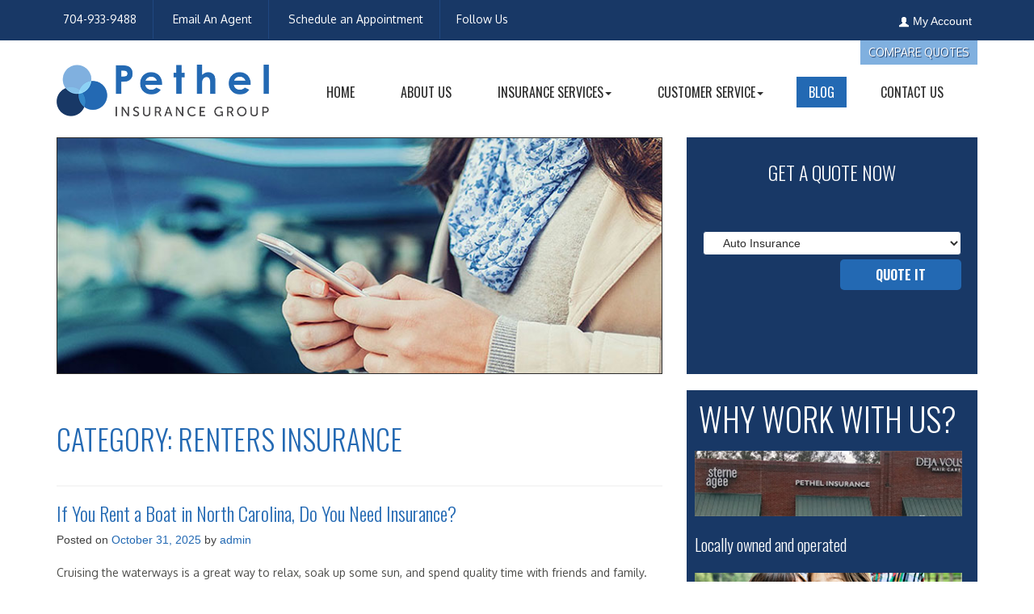

--- FILE ---
content_type: text/html; charset=UTF-8
request_url: https://www.pethelgroup.com/blog/category/renters-insurance/
body_size: 19795
content:
<!doctype html>
<html dir="ltr" lang="en-US" prefix="og: https://ogp.me/ns#">
<head>
<!-- Debug: Bootstrap Inserted by WordPress Twitter Bootstrap CSS plugin v3.4.1-0 http://icwp.io/w/ -->
<link rel="stylesheet" type="text/css" href="https://www.pethelgroup.com/blog/wp-content/plugins/wordpress-bootstrap-css/resources/bootstrap-3.4.1/css/bootstrap.min.css" />
<!-- / WordPress Twitter Bootstrap CSS Plugin from iControlWP. -->
	<meta charset="UTF-8">
	<meta name="viewport" content="width=device-width, initial-scale=1">
	<link rel="profile" href="https://gmpg.org/xfn/11">

	<!--Geo Location-->
	<meta name="geo.region" content="US-North Carolina" />
	<meta name="geo.placename" content="2622 Dale Earnhardt Blvd, Kannapolis, NC 28083, USA" />
	<meta name="geo.position" content="35.4728541;-80.601839" />
	<meta name="ICBM" content="35.4728541;-80.601839" />

	<link href='https://fonts.googleapis.com/css?family=Oswald:400,300,700' rel='stylesheet' type='text/css'>
	<link href='https://fonts.googleapis.com/css?family=Oswald:400,300,700%7cOxygen:400,300,700' rel='stylesheet' type='text/css'>

	<link rel="shortcut icon" href="/img/favicon.ico" type="image/ico" />
	<link href="/css/master.css" rel="stylesheet" type="text/css">
	<link href="/css/media-queries.css" rel="stylesheet" type="text/css">
	<link rel="stylesheet" href="https://agencywebsites.ezlynx.com/styles/font-awesome.min.css">
	
	<title>Renters Insurance - Blog | Pethel Insurance Group</title>

		<!-- All in One SEO 4.9.3 - aioseo.com -->
	<meta name="robots" content="noindex, max-image-preview:large" />
	<link rel="canonical" href="https://www.pethelgroup.com/blog/category/renters-insurance/" />
	<meta name="generator" content="All in One SEO (AIOSEO) 4.9.3" />
		<script type="application/ld+json" class="aioseo-schema">
			{"@context":"https:\/\/schema.org","@graph":[{"@type":"BreadcrumbList","@id":"https:\/\/www.pethelgroup.com\/blog\/category\/renters-insurance\/#breadcrumblist","itemListElement":[{"@type":"ListItem","@id":"https:\/\/www.pethelgroup.com\/blog#listItem","position":1,"name":"Home","item":"https:\/\/www.pethelgroup.com\/blog","nextItem":{"@type":"ListItem","@id":"https:\/\/www.pethelgroup.com\/blog\/category\/renters-insurance\/#listItem","name":"Renters Insurance"}},{"@type":"ListItem","@id":"https:\/\/www.pethelgroup.com\/blog\/category\/renters-insurance\/#listItem","position":2,"name":"Renters Insurance","previousItem":{"@type":"ListItem","@id":"https:\/\/www.pethelgroup.com\/blog#listItem","name":"Home"}}]},{"@type":"CollectionPage","@id":"https:\/\/www.pethelgroup.com\/blog\/category\/renters-insurance\/#collectionpage","url":"https:\/\/www.pethelgroup.com\/blog\/category\/renters-insurance\/","name":"Renters Insurance - Blog | Pethel Insurance Group","inLanguage":"en-US","isPartOf":{"@id":"https:\/\/www.pethelgroup.com\/blog\/#website"},"breadcrumb":{"@id":"https:\/\/www.pethelgroup.com\/blog\/category\/renters-insurance\/#breadcrumblist"}},{"@type":"Organization","@id":"https:\/\/www.pethelgroup.com\/blog\/#organization","name":"Blog | Pethel Insurance Group","url":"https:\/\/www.pethelgroup.com\/blog\/"},{"@type":"WebSite","@id":"https:\/\/www.pethelgroup.com\/blog\/#website","url":"https:\/\/www.pethelgroup.com\/blog\/","name":"Blog | Pethel Insurance Group","inLanguage":"en-US","publisher":{"@id":"https:\/\/www.pethelgroup.com\/blog\/#organization"}}]}
		</script>
		<!-- All in One SEO -->

<link rel="alternate" type="application/rss+xml" title="Blog | Pethel Insurance Group &raquo; Feed" href="https://www.pethelgroup.com/blog/feed/" />
<link rel="alternate" type="application/rss+xml" title="Blog | Pethel Insurance Group &raquo; Comments Feed" href="https://www.pethelgroup.com/blog/comments/feed/" />
<link rel="alternate" type="application/rss+xml" title="Blog | Pethel Insurance Group &raquo; Renters Insurance Category Feed" href="https://www.pethelgroup.com/blog/category/renters-insurance/feed/" />
<style id='wp-img-auto-sizes-contain-inline-css' type='text/css'>
img:is([sizes=auto i],[sizes^="auto," i]){contain-intrinsic-size:3000px 1500px}
/*# sourceURL=wp-img-auto-sizes-contain-inline-css */
</style>
<style id='wp-emoji-styles-inline-css' type='text/css'>

	img.wp-smiley, img.emoji {
		display: inline !important;
		border: none !important;
		box-shadow: none !important;
		height: 1em !important;
		width: 1em !important;
		margin: 0 0.07em !important;
		vertical-align: -0.1em !important;
		background: none !important;
		padding: 0 !important;
	}
/*# sourceURL=wp-emoji-styles-inline-css */
</style>
<style id='wp-block-library-inline-css' type='text/css'>
:root{--wp-block-synced-color:#7a00df;--wp-block-synced-color--rgb:122,0,223;--wp-bound-block-color:var(--wp-block-synced-color);--wp-editor-canvas-background:#ddd;--wp-admin-theme-color:#007cba;--wp-admin-theme-color--rgb:0,124,186;--wp-admin-theme-color-darker-10:#006ba1;--wp-admin-theme-color-darker-10--rgb:0,107,160.5;--wp-admin-theme-color-darker-20:#005a87;--wp-admin-theme-color-darker-20--rgb:0,90,135;--wp-admin-border-width-focus:2px}@media (min-resolution:192dpi){:root{--wp-admin-border-width-focus:1.5px}}.wp-element-button{cursor:pointer}:root .has-very-light-gray-background-color{background-color:#eee}:root .has-very-dark-gray-background-color{background-color:#313131}:root .has-very-light-gray-color{color:#eee}:root .has-very-dark-gray-color{color:#313131}:root .has-vivid-green-cyan-to-vivid-cyan-blue-gradient-background{background:linear-gradient(135deg,#00d084,#0693e3)}:root .has-purple-crush-gradient-background{background:linear-gradient(135deg,#34e2e4,#4721fb 50%,#ab1dfe)}:root .has-hazy-dawn-gradient-background{background:linear-gradient(135deg,#faaca8,#dad0ec)}:root .has-subdued-olive-gradient-background{background:linear-gradient(135deg,#fafae1,#67a671)}:root .has-atomic-cream-gradient-background{background:linear-gradient(135deg,#fdd79a,#004a59)}:root .has-nightshade-gradient-background{background:linear-gradient(135deg,#330968,#31cdcf)}:root .has-midnight-gradient-background{background:linear-gradient(135deg,#020381,#2874fc)}:root{--wp--preset--font-size--normal:16px;--wp--preset--font-size--huge:42px}.has-regular-font-size{font-size:1em}.has-larger-font-size{font-size:2.625em}.has-normal-font-size{font-size:var(--wp--preset--font-size--normal)}.has-huge-font-size{font-size:var(--wp--preset--font-size--huge)}.has-text-align-center{text-align:center}.has-text-align-left{text-align:left}.has-text-align-right{text-align:right}.has-fit-text{white-space:nowrap!important}#end-resizable-editor-section{display:none}.aligncenter{clear:both}.items-justified-left{justify-content:flex-start}.items-justified-center{justify-content:center}.items-justified-right{justify-content:flex-end}.items-justified-space-between{justify-content:space-between}.screen-reader-text{border:0;clip-path:inset(50%);height:1px;margin:-1px;overflow:hidden;padding:0;position:absolute;width:1px;word-wrap:normal!important}.screen-reader-text:focus{background-color:#ddd;clip-path:none;color:#444;display:block;font-size:1em;height:auto;left:5px;line-height:normal;padding:15px 23px 14px;text-decoration:none;top:5px;width:auto;z-index:100000}html :where(.has-border-color){border-style:solid}html :where([style*=border-top-color]){border-top-style:solid}html :where([style*=border-right-color]){border-right-style:solid}html :where([style*=border-bottom-color]){border-bottom-style:solid}html :where([style*=border-left-color]){border-left-style:solid}html :where([style*=border-width]){border-style:solid}html :where([style*=border-top-width]){border-top-style:solid}html :where([style*=border-right-width]){border-right-style:solid}html :where([style*=border-bottom-width]){border-bottom-style:solid}html :where([style*=border-left-width]){border-left-style:solid}html :where(img[class*=wp-image-]){height:auto;max-width:100%}:where(figure){margin:0 0 1em}html :where(.is-position-sticky){--wp-admin--admin-bar--position-offset:var(--wp-admin--admin-bar--height,0px)}@media screen and (max-width:600px){html :where(.is-position-sticky){--wp-admin--admin-bar--position-offset:0px}}

/*# sourceURL=wp-block-library-inline-css */
</style><style id='wp-block-archives-inline-css' type='text/css'>
.wp-block-archives{box-sizing:border-box}.wp-block-archives-dropdown label{display:block}
/*# sourceURL=https://www.pethelgroup.com/blog/wp-includes/blocks/archives/style.min.css */
</style>
<style id='wp-block-categories-inline-css' type='text/css'>
.wp-block-categories{box-sizing:border-box}.wp-block-categories.alignleft{margin-right:2em}.wp-block-categories.alignright{margin-left:2em}.wp-block-categories.wp-block-categories-dropdown.aligncenter{text-align:center}.wp-block-categories .wp-block-categories__label{display:block;width:100%}
/*# sourceURL=https://www.pethelgroup.com/blog/wp-includes/blocks/categories/style.min.css */
</style>
<style id='wp-block-heading-inline-css' type='text/css'>
h1:where(.wp-block-heading).has-background,h2:where(.wp-block-heading).has-background,h3:where(.wp-block-heading).has-background,h4:where(.wp-block-heading).has-background,h5:where(.wp-block-heading).has-background,h6:where(.wp-block-heading).has-background{padding:1.25em 2.375em}h1.has-text-align-left[style*=writing-mode]:where([style*=vertical-lr]),h1.has-text-align-right[style*=writing-mode]:where([style*=vertical-rl]),h2.has-text-align-left[style*=writing-mode]:where([style*=vertical-lr]),h2.has-text-align-right[style*=writing-mode]:where([style*=vertical-rl]),h3.has-text-align-left[style*=writing-mode]:where([style*=vertical-lr]),h3.has-text-align-right[style*=writing-mode]:where([style*=vertical-rl]),h4.has-text-align-left[style*=writing-mode]:where([style*=vertical-lr]),h4.has-text-align-right[style*=writing-mode]:where([style*=vertical-rl]),h5.has-text-align-left[style*=writing-mode]:where([style*=vertical-lr]),h5.has-text-align-right[style*=writing-mode]:where([style*=vertical-rl]),h6.has-text-align-left[style*=writing-mode]:where([style*=vertical-lr]),h6.has-text-align-right[style*=writing-mode]:where([style*=vertical-rl]){rotate:180deg}
/*# sourceURL=https://www.pethelgroup.com/blog/wp-includes/blocks/heading/style.min.css */
</style>
<style id='wp-block-search-inline-css' type='text/css'>
.wp-block-search__button{margin-left:10px;word-break:normal}.wp-block-search__button.has-icon{line-height:0}.wp-block-search__button svg{height:1.25em;min-height:24px;min-width:24px;width:1.25em;fill:currentColor;vertical-align:text-bottom}:where(.wp-block-search__button){border:1px solid #ccc;padding:6px 10px}.wp-block-search__inside-wrapper{display:flex;flex:auto;flex-wrap:nowrap;max-width:100%}.wp-block-search__label{width:100%}.wp-block-search.wp-block-search__button-only .wp-block-search__button{box-sizing:border-box;display:flex;flex-shrink:0;justify-content:center;margin-left:0;max-width:100%}.wp-block-search.wp-block-search__button-only .wp-block-search__inside-wrapper{min-width:0!important;transition-property:width}.wp-block-search.wp-block-search__button-only .wp-block-search__input{flex-basis:100%;transition-duration:.3s}.wp-block-search.wp-block-search__button-only.wp-block-search__searchfield-hidden,.wp-block-search.wp-block-search__button-only.wp-block-search__searchfield-hidden .wp-block-search__inside-wrapper{overflow:hidden}.wp-block-search.wp-block-search__button-only.wp-block-search__searchfield-hidden .wp-block-search__input{border-left-width:0!important;border-right-width:0!important;flex-basis:0;flex-grow:0;margin:0;min-width:0!important;padding-left:0!important;padding-right:0!important;width:0!important}:where(.wp-block-search__input){appearance:none;border:1px solid #949494;flex-grow:1;font-family:inherit;font-size:inherit;font-style:inherit;font-weight:inherit;letter-spacing:inherit;line-height:inherit;margin-left:0;margin-right:0;min-width:3rem;padding:8px;text-decoration:unset!important;text-transform:inherit}:where(.wp-block-search__button-inside .wp-block-search__inside-wrapper){background-color:#fff;border:1px solid #949494;box-sizing:border-box;padding:4px}:where(.wp-block-search__button-inside .wp-block-search__inside-wrapper) .wp-block-search__input{border:none;border-radius:0;padding:0 4px}:where(.wp-block-search__button-inside .wp-block-search__inside-wrapper) .wp-block-search__input:focus{outline:none}:where(.wp-block-search__button-inside .wp-block-search__inside-wrapper) :where(.wp-block-search__button){padding:4px 8px}.wp-block-search.aligncenter .wp-block-search__inside-wrapper{margin:auto}.wp-block[data-align=right] .wp-block-search.wp-block-search__button-only .wp-block-search__inside-wrapper{float:right}
/*# sourceURL=https://www.pethelgroup.com/blog/wp-includes/blocks/search/style.min.css */
</style>
<style id='wp-block-group-inline-css' type='text/css'>
.wp-block-group{box-sizing:border-box}:where(.wp-block-group.wp-block-group-is-layout-constrained){position:relative}
/*# sourceURL=https://www.pethelgroup.com/blog/wp-includes/blocks/group/style.min.css */
</style>
<style id='global-styles-inline-css' type='text/css'>
:root{--wp--preset--aspect-ratio--square: 1;--wp--preset--aspect-ratio--4-3: 4/3;--wp--preset--aspect-ratio--3-4: 3/4;--wp--preset--aspect-ratio--3-2: 3/2;--wp--preset--aspect-ratio--2-3: 2/3;--wp--preset--aspect-ratio--16-9: 16/9;--wp--preset--aspect-ratio--9-16: 9/16;--wp--preset--color--black: #000000;--wp--preset--color--cyan-bluish-gray: #abb8c3;--wp--preset--color--white: #ffffff;--wp--preset--color--pale-pink: #f78da7;--wp--preset--color--vivid-red: #cf2e2e;--wp--preset--color--luminous-vivid-orange: #ff6900;--wp--preset--color--luminous-vivid-amber: #fcb900;--wp--preset--color--light-green-cyan: #7bdcb5;--wp--preset--color--vivid-green-cyan: #00d084;--wp--preset--color--pale-cyan-blue: #8ed1fc;--wp--preset--color--vivid-cyan-blue: #0693e3;--wp--preset--color--vivid-purple: #9b51e0;--wp--preset--gradient--vivid-cyan-blue-to-vivid-purple: linear-gradient(135deg,rgb(6,147,227) 0%,rgb(155,81,224) 100%);--wp--preset--gradient--light-green-cyan-to-vivid-green-cyan: linear-gradient(135deg,rgb(122,220,180) 0%,rgb(0,208,130) 100%);--wp--preset--gradient--luminous-vivid-amber-to-luminous-vivid-orange: linear-gradient(135deg,rgb(252,185,0) 0%,rgb(255,105,0) 100%);--wp--preset--gradient--luminous-vivid-orange-to-vivid-red: linear-gradient(135deg,rgb(255,105,0) 0%,rgb(207,46,46) 100%);--wp--preset--gradient--very-light-gray-to-cyan-bluish-gray: linear-gradient(135deg,rgb(238,238,238) 0%,rgb(169,184,195) 100%);--wp--preset--gradient--cool-to-warm-spectrum: linear-gradient(135deg,rgb(74,234,220) 0%,rgb(151,120,209) 20%,rgb(207,42,186) 40%,rgb(238,44,130) 60%,rgb(251,105,98) 80%,rgb(254,248,76) 100%);--wp--preset--gradient--blush-light-purple: linear-gradient(135deg,rgb(255,206,236) 0%,rgb(152,150,240) 100%);--wp--preset--gradient--blush-bordeaux: linear-gradient(135deg,rgb(254,205,165) 0%,rgb(254,45,45) 50%,rgb(107,0,62) 100%);--wp--preset--gradient--luminous-dusk: linear-gradient(135deg,rgb(255,203,112) 0%,rgb(199,81,192) 50%,rgb(65,88,208) 100%);--wp--preset--gradient--pale-ocean: linear-gradient(135deg,rgb(255,245,203) 0%,rgb(182,227,212) 50%,rgb(51,167,181) 100%);--wp--preset--gradient--electric-grass: linear-gradient(135deg,rgb(202,248,128) 0%,rgb(113,206,126) 100%);--wp--preset--gradient--midnight: linear-gradient(135deg,rgb(2,3,129) 0%,rgb(40,116,252) 100%);--wp--preset--font-size--small: 13px;--wp--preset--font-size--medium: 20px;--wp--preset--font-size--large: 36px;--wp--preset--font-size--x-large: 42px;--wp--preset--spacing--20: 0.44rem;--wp--preset--spacing--30: 0.67rem;--wp--preset--spacing--40: 1rem;--wp--preset--spacing--50: 1.5rem;--wp--preset--spacing--60: 2.25rem;--wp--preset--spacing--70: 3.38rem;--wp--preset--spacing--80: 5.06rem;--wp--preset--shadow--natural: 6px 6px 9px rgba(0, 0, 0, 0.2);--wp--preset--shadow--deep: 12px 12px 50px rgba(0, 0, 0, 0.4);--wp--preset--shadow--sharp: 6px 6px 0px rgba(0, 0, 0, 0.2);--wp--preset--shadow--outlined: 6px 6px 0px -3px rgb(255, 255, 255), 6px 6px rgb(0, 0, 0);--wp--preset--shadow--crisp: 6px 6px 0px rgb(0, 0, 0);}:where(.is-layout-flex){gap: 0.5em;}:where(.is-layout-grid){gap: 0.5em;}body .is-layout-flex{display: flex;}.is-layout-flex{flex-wrap: wrap;align-items: center;}.is-layout-flex > :is(*, div){margin: 0;}body .is-layout-grid{display: grid;}.is-layout-grid > :is(*, div){margin: 0;}:where(.wp-block-columns.is-layout-flex){gap: 2em;}:where(.wp-block-columns.is-layout-grid){gap: 2em;}:where(.wp-block-post-template.is-layout-flex){gap: 1.25em;}:where(.wp-block-post-template.is-layout-grid){gap: 1.25em;}.has-black-color{color: var(--wp--preset--color--black) !important;}.has-cyan-bluish-gray-color{color: var(--wp--preset--color--cyan-bluish-gray) !important;}.has-white-color{color: var(--wp--preset--color--white) !important;}.has-pale-pink-color{color: var(--wp--preset--color--pale-pink) !important;}.has-vivid-red-color{color: var(--wp--preset--color--vivid-red) !important;}.has-luminous-vivid-orange-color{color: var(--wp--preset--color--luminous-vivid-orange) !important;}.has-luminous-vivid-amber-color{color: var(--wp--preset--color--luminous-vivid-amber) !important;}.has-light-green-cyan-color{color: var(--wp--preset--color--light-green-cyan) !important;}.has-vivid-green-cyan-color{color: var(--wp--preset--color--vivid-green-cyan) !important;}.has-pale-cyan-blue-color{color: var(--wp--preset--color--pale-cyan-blue) !important;}.has-vivid-cyan-blue-color{color: var(--wp--preset--color--vivid-cyan-blue) !important;}.has-vivid-purple-color{color: var(--wp--preset--color--vivid-purple) !important;}.has-black-background-color{background-color: var(--wp--preset--color--black) !important;}.has-cyan-bluish-gray-background-color{background-color: var(--wp--preset--color--cyan-bluish-gray) !important;}.has-white-background-color{background-color: var(--wp--preset--color--white) !important;}.has-pale-pink-background-color{background-color: var(--wp--preset--color--pale-pink) !important;}.has-vivid-red-background-color{background-color: var(--wp--preset--color--vivid-red) !important;}.has-luminous-vivid-orange-background-color{background-color: var(--wp--preset--color--luminous-vivid-orange) !important;}.has-luminous-vivid-amber-background-color{background-color: var(--wp--preset--color--luminous-vivid-amber) !important;}.has-light-green-cyan-background-color{background-color: var(--wp--preset--color--light-green-cyan) !important;}.has-vivid-green-cyan-background-color{background-color: var(--wp--preset--color--vivid-green-cyan) !important;}.has-pale-cyan-blue-background-color{background-color: var(--wp--preset--color--pale-cyan-blue) !important;}.has-vivid-cyan-blue-background-color{background-color: var(--wp--preset--color--vivid-cyan-blue) !important;}.has-vivid-purple-background-color{background-color: var(--wp--preset--color--vivid-purple) !important;}.has-black-border-color{border-color: var(--wp--preset--color--black) !important;}.has-cyan-bluish-gray-border-color{border-color: var(--wp--preset--color--cyan-bluish-gray) !important;}.has-white-border-color{border-color: var(--wp--preset--color--white) !important;}.has-pale-pink-border-color{border-color: var(--wp--preset--color--pale-pink) !important;}.has-vivid-red-border-color{border-color: var(--wp--preset--color--vivid-red) !important;}.has-luminous-vivid-orange-border-color{border-color: var(--wp--preset--color--luminous-vivid-orange) !important;}.has-luminous-vivid-amber-border-color{border-color: var(--wp--preset--color--luminous-vivid-amber) !important;}.has-light-green-cyan-border-color{border-color: var(--wp--preset--color--light-green-cyan) !important;}.has-vivid-green-cyan-border-color{border-color: var(--wp--preset--color--vivid-green-cyan) !important;}.has-pale-cyan-blue-border-color{border-color: var(--wp--preset--color--pale-cyan-blue) !important;}.has-vivid-cyan-blue-border-color{border-color: var(--wp--preset--color--vivid-cyan-blue) !important;}.has-vivid-purple-border-color{border-color: var(--wp--preset--color--vivid-purple) !important;}.has-vivid-cyan-blue-to-vivid-purple-gradient-background{background: var(--wp--preset--gradient--vivid-cyan-blue-to-vivid-purple) !important;}.has-light-green-cyan-to-vivid-green-cyan-gradient-background{background: var(--wp--preset--gradient--light-green-cyan-to-vivid-green-cyan) !important;}.has-luminous-vivid-amber-to-luminous-vivid-orange-gradient-background{background: var(--wp--preset--gradient--luminous-vivid-amber-to-luminous-vivid-orange) !important;}.has-luminous-vivid-orange-to-vivid-red-gradient-background{background: var(--wp--preset--gradient--luminous-vivid-orange-to-vivid-red) !important;}.has-very-light-gray-to-cyan-bluish-gray-gradient-background{background: var(--wp--preset--gradient--very-light-gray-to-cyan-bluish-gray) !important;}.has-cool-to-warm-spectrum-gradient-background{background: var(--wp--preset--gradient--cool-to-warm-spectrum) !important;}.has-blush-light-purple-gradient-background{background: var(--wp--preset--gradient--blush-light-purple) !important;}.has-blush-bordeaux-gradient-background{background: var(--wp--preset--gradient--blush-bordeaux) !important;}.has-luminous-dusk-gradient-background{background: var(--wp--preset--gradient--luminous-dusk) !important;}.has-pale-ocean-gradient-background{background: var(--wp--preset--gradient--pale-ocean) !important;}.has-electric-grass-gradient-background{background: var(--wp--preset--gradient--electric-grass) !important;}.has-midnight-gradient-background{background: var(--wp--preset--gradient--midnight) !important;}.has-small-font-size{font-size: var(--wp--preset--font-size--small) !important;}.has-medium-font-size{font-size: var(--wp--preset--font-size--medium) !important;}.has-large-font-size{font-size: var(--wp--preset--font-size--large) !important;}.has-x-large-font-size{font-size: var(--wp--preset--font-size--x-large) !important;}
/*# sourceURL=global-styles-inline-css */
</style>

<style id='classic-theme-styles-inline-css' type='text/css'>
/*! This file is auto-generated */
.wp-block-button__link{color:#fff;background-color:#32373c;border-radius:9999px;box-shadow:none;text-decoration:none;padding:calc(.667em + 2px) calc(1.333em + 2px);font-size:1.125em}.wp-block-file__button{background:#32373c;color:#fff;text-decoration:none}
/*# sourceURL=/wp-includes/css/classic-themes.min.css */
</style>
<link rel='stylesheet' id='score-style-css' href='https://www.pethelgroup.com/blog/wp-content/themes/pethelgroup/style.css?ver=6.9' type='text/css' media='all' />
<script type="text/javascript" src="https://www.pethelgroup.com/blog/wp-includes/js/jquery/jquery.min.js?ver=3.7.1" id="jquery-core-js"></script>
<script type="text/javascript" src="https://www.pethelgroup.com/blog/wp-includes/js/jquery/jquery-migrate.min.js?ver=3.4.1" id="jquery-migrate-js"></script>
<link rel="https://api.w.org/" href="https://www.pethelgroup.com/blog/wp-json/" /><link rel="alternate" title="JSON" type="application/json" href="https://www.pethelgroup.com/blog/wp-json/wp/v2/categories/7" /><link rel="EditURI" type="application/rsd+xml" title="RSD" href="https://www.pethelgroup.com/blog/xmlrpc.php?rsd" />
<meta name="generator" content="WordPress 6.9" />
	

	<!-- Google Analytics -->
	<script async src="https://www.googletagmanager.com/gtag/js?id=UA-179286146-67"></script>
	<script>
	  window.dataLayer = window.dataLayer || [];
	  function gtag(){dataLayer.push(arguments);}
	  gtag('js', new Date());

	  gtag('config', 'UA-179286146-67');
	</script>

	<script>
	(function(i,s,o,g,r,a,m){i['GoogleAnalyticsObject']=r;i[r]=i[r]||function()
	{ (i[r].q=i[r].q||[]).push(arguments)}

	,i[r].l=1*new Date();a=s.createElement(o),
	m=s.getElementsByTagName(o)[0];a.async=1;a.src=g;m.parentNode.insertBefore(a,m)
	})(window,document,'script','//www.google-analytics.com/analytics.js','ga');
	ga('create', 'UA-49917023-1', 'pethelgroup.com');
	ga('send', 'pageview');
	</script>
	<!--[if lt IE 9]>
		<link type="text/css" rel="stylesheet" href="/css/ie8.css">
		<script type="text/javascript" src="https://agencywebsites.ezlynx.com/scripts/html5.js"></script>
		<script src="https://agencywebsites.ezlynx.com/respond/respond.js"></script>
		 <link href="https://agencywebsites.ezlynx.com/cross-domain/respond-proxy.html" id="respond-proxy" rel="respond-proxy" /> 
	 <link href="/js/respond.proxy.gif" id="respond-redirect" rel="respond-redirect" />  
	  <script src="/js/respond.proxy.js"></script>
	<![endif]-->
	<!-- Blog Feed -->
	<script type="text/javascript" src="https://www.google.com/jsapi"></script>
	<script type="text/javascript" src="https://agencywebsites.ezlynx.com/scripts/gfeedfetcher.js"></script>
</head>

<body class="archive category category-renters-insurance category-7 wp-theme-pethelgroup hfeed">
<div id="page" class="site blog">
<!-- Top Bar -->
<header>
<a class="skip-to-content-link" href="#gold_content">
	  Skip to content
	</a>
  <div class="top-bar hidden-xs">
    <div class="container">
      <div class="row">
            <div class="col-md-9 col-sm-9 hidden-xs">
            <ul class="top-nav">
              <li class="ph-1 editable phone-automate" id="ed-1"><i class="fa fa-phone"></i>&nbsp;704-933-9488</li>
              <li  class="ed-1"><a href="/email-an-agent.html" title="Email An Agent"><i class="fa fa-envelope-o"></i>&nbsp;Email An Agent</a></li>
			   <li  class="ed-1"><a href="https://app.squarespacescheduling.com/schedule.php?owner=25922584" title="Schedule an Appointment" target="_blank" rel="nofollow"><i class="fa fa-calendar-o"></i>&nbsp;Schedule an Appointment</a></li>
			  <li class="ed-2 editable" id="header-follow-us">Follow Us</li>
              <li class="ed-2"><a href="https://www.facebook.com/PethelInsuranceGroup/" title="Like Pethel Insurance Group on Facebook" aria-label="Like Pethel Insurance Group on Facebook (opens in a new tab)" target="_blank" rel="nofollow"><i class="fa fa-facebook"></i><span class="visuallyhidden">Facebook</span></a></li>
              <li class="ed-2"><a href="https://g.page/PethelInsurance" title="Follow Pethel Insurance Group on Google+" target="_blank" aria-label="Follow Pethel Insurance Group on Google+ (opens in a new tab)" rel="nofollow"><i class="fa fa-google-plus"></i><span class="visuallyhidden">Google Plus</span></a></li>
            </ul>
			</div>
           <div class="col-md-3 col-sm-3 hidden-xs">
          <ul class="top-my-account">
             <li class="dropdown pull-right">  <img src="/img/my-account.png" alt="My Account" class="mobile-img">&nbsp;<a href="#" class="dropdown-toggle" data-toggle="dropdown" title="My Account">My Account</a>
                      <ul class="dropdown-menu" id="acc" role="menu">
                         <li role="menuitem"><a href="/client-center.html" title="View Policies">View Policies</a></li>
						 <li role="menuitem"><a href="/client-center.html" title="Print ID Cards">Print ID Cards</a></li>
						 <li role="menuitem"><a href="/client-center.html" title="Add Driver">Add Driver</a></li>
						 <li role="menuitem"><a href="/make-a-payment-carriers.html" title="Make a Payment">Make a Payment</a></li>
						 <li role="menuitem"><a href="/file-a-claim-carriers.html" title="File a Claim">File a Claim</a></li>
                      </ul>
          </ul>
        </div>
      </div>
    </div>
  </div>
  <div class="white-bg">
    <div class="container">
      <div class="row">
        <div class="col-md-3 col-sm-3"><a href="/index.html" title="Kannapolis, NC | Pethel Insurance Group"><img src="/img/pethel-insurance-group.png" alt="Pethel Insurance Group" class="agency-logo img-responsive editable" id="ed-2"></a> </div>
        <div class="col-md-9 col-sm-9">
          <div class="top-cst hidden-xs"> <a href="/insurance-quotes.html" title="Compare Quotes">Compare Quotes</a> </div>
          <nav class="navbar navbar-default" role="navigation"> 
            <!-- Brand and toggle get grouped for better mobile display -->
            <div class="navbar-header nav-main">
              <button type="button" class="navbar-toggle" data-toggle="collapse" data-target="#bs-example-navbar-collapse-1"> <img src="/img/navmenu.png" alt="nav menu"></button>
            </div>
            <!-- Collect the nav links, forms, and other content for toggling -->
            <div class="nav-top">
              <div class="collapse navbar-collapse" id="bs-example-navbar-collapse-1">
                <ul class="nav navbar-nav">
                  <li> <a href="/index.html" title="Kannapolis Insurance Agents" >Home</a> </li>
                  <li><a href="/about-us.html"  title="About Pethel Insurance Group">About Us</a></li>
                  <li class="dropdown"> <a href="#" class="dropdown-toggle" data-toggle="dropdown" title="Insurance Services">INSURANCE SERVICES<b class="caret"></b></a>
                    <ul class="dropdown-menu" role="menu">
                      <li role="menuitem"><a href="/north-carolina-auto-insurance.html" title="Auto Insurance">Auto Insurance</a></li>
					  <li role="menuitem"><a href="/north-carolina-home-insurance.html" title="Home Insurance">Home Insurance</a></li>
					  <li role="menuitem"><a href="/commercial-insurance.html" title="Commercial Insurance">Commercial Insurance</a></li>
					  <li role="menuitem"><a href="/life-insurance.html" title="Life Insurance">Life Insurance</a></li>
					  <li role="menuitem"><a href="/health-insurance.html" title="Health Insurance">Health Insurance</a></li>
					  <li role="menuitem"><a href="/flood-insurance.html" title="Flood Insurance">Flood Insurance</a></li>
					  <li role="menuitem"><a href="/boat-watercraft-insurance.html" title="Boat/Watercraft Insurance">Boat/Watercraft Insurance</a></li>
					  <li role="menuitem"><a href="/classic-car-insurance.html" title="Classic Car Insurance">Classic Car Insurance</a></li>
					  <li role="menuitem"><a href="/condo-insurance.html" title="Condo Insurance">Condo Insurance</a></li>
					  <li role="menuitem"><a href="/motorcycle-insurance.html" title="Motorcycle Insurance">Motorcycle Insurance</a></li>
					  <li role="menuitem"><a href="/motor-home-insurance.html" title="Motor Home Insurance">Motor Home Insurance</a></li>
					  <li role="menuitem"><a href="/renters-insurance.html" title="Renters Insurance">Renters Insurance</a></li>
					  <li role="menuitem"><a href="/umbrella-liability-insurance.html" title="Umbrella Liability Insurance">Umbrella Liability Insurance</a></li>
                      </ul>
                  </li>
                  <li class="dropdown"> <a href="#" class="dropdown-toggle" data-toggle="dropdown" title="Customer Service">CUSTOMER SERVICE<b class="caret"></b></a>
                      <ul class="dropdown-menu" role="menu">
                        <li><a href="/client-center.html" title="Client Center">Client Center</a></li>
                        <li><a href="/contact-your-carrier.html" title="Contact Your Carrier">Contact Your Carrier</a></li>
                      </ul>
                    </li>
				    <li><a href="/blog" title="North Carolina Insurance Blog" class="active">Blog</a></li>
                  <li><a href="/contact-us.html" title="Contact Pethel Insurance Group">Contact Us</a></li>
                </ul>
              </div>
            </div>
            <!-- /.navbar-collapse --> 
          </nav>
        </div>
      </div>
    </div>
  </div>
  
  <!-- End of Row --> 
  
  <!-- End of container --> 
</header>
<!-- Mobile Design -->
<div class="container mobile-quote visible-xs">
  <div class="phone-view visible-xs">
    <button  class="btn mobile-go" title="Get Instant North Carolina Insurance Quotes"  value="Get Quote" onclick="GetQuotes();location.href='/insurance-quotes.html#insurance-lob';return false">Request a Quote</button>
    <a  class="btn mobile-call phone-automate" href="tel:704-933-9488" onclick="ga('send', 'event', 'Mobile', 'Click to Call', 'New Mobile Design');">Click to Call</a>
    <button  class="btn mobile-go" title="Email an Agent" value="Email an Agent" onclick="window.location.href = '/email-an-agent.html#email-form'">Email an Agent </button>
		<a class="btn mobile-go" href="https://app.squarespacescheduling.com/schedule.php?owner=25922584" title="Schedule an Appointment" target="_blank" rel="nofollow">Schedule an Appointment</a>
    <button  class="btn mobile-go" title="Client Center" value="Client Center" onclick="window.location.href = '/client-center.html#content-area'">Client Center</button>
   <button class="btn mobile-go myaccount-mob collapsed" data-toggle="collapse" data-target="#myaccount-mob-collapse" aria-expanded="false" aria-controls="myaccount-mob-collapse" title="My Account">My Account</button>
		  <div id="myaccount-mob-collapse" class="collapse myaccount-mob-expand">
              <ul>
                    <li><a href="/client-center.html" title="View Policies">View Policies</a></li>
                    <li><a href="/client-center.html" title="Print ID Cards">Print ID Cards</a></li>
                    <li><a href="/client-center.html" title="Add Driver">Add Driver</a></li>
					<li><a href="/make-a-payment-carriers.html" title="Make a Payment">Make a Payment</a></li>
					<li><a href="/file-a-claim-carriers.html" title="File a Claim">File a Claim</a></li>
              </ul>
            </div></div>
	<div class="visible-xs">
		<div class="mobile-address">
		  <h5>Pethel Insurance Group</h5>
		  <p>2622 Dale Earnhardt Blvd <br>
			 
			 Kannapolis, NC 28083</p>
			 <a class="btn mobile-direction" href="https://g.page/PethelInsurance?share" title="Get directions to Pethel Insurance Group" aria-label="Get directions to Pethel Insurance Group (opens in a new tab)" target="_blank" rel="nofollow">Get Directions</a>
		</div>
	</div>
</div>
<div class="container">
  <div class="row inside-banner-cnt">
    <div class="col-md-8 col-sm-8 col-xs-12">
      <div class="inside-banner-hd editable" id="ed-3"> <img src="/img/featured-blog.jpg" alt="Pethel Insurance Group Blog" class="inside-img img-responsive"> </div>
    </div>
    <div class="col-md-4 col-sm-4 col-xs-12 hidden-xs">
      <div class="inside-quote">
        <h2 class="editable" id="ed-4">Get a quote now</h2>
        <div class="styleOption-inside">
		<label for="Type" class="visuallyhidden">Insurance Type</label>
          <select id="Type" name="Type" class="select-center">
            <option value="/compare-quotes.html?t=Auto">Auto Insurance</option>
				<option value="/compare-quotes.html?t=Home">Home Insurance</option>
				<option value="/compare-quotes.html?t=Both">Auto &amp; Home Insurance</option>
				<option value="/commercial-insurance.html#commercial-form">Commercial Insurance</option>
				<option value="/life-insurance.html#life-form">Life Insurance</option>
            <option value="/health-insurance.html#health-form">Health Insurance</option>
			<option value="/flood-insurance.html#flood-form">Flood Insurance</option>
            <option value="/boat-watercraft-insurance.html#boat-form">Boat/Watercraft Insurance</option>
            <option value="/classic-car-insurance.html#classic-car-form">Classic Car Insurance</option>
            <option value="/compare-quotes.html?t=Home">Condo Insurance</option>
			<option value="/motorcycle-insurance.html#motorcycle-form">Motorcycle Insurance</option>
		    <option value="/motor-home-insurance.html#motor-home-form">Motor Home Insurance</option>
            <option value="/compare-quotes.html?t=Home">Renters Insurance</option>
			<option value="/umbrella-liability-insurance.html#umbrella-form">Umbrella Liability Insurance</option>
          </select>
        </div>
        <div  class="lob-error lob-hide">Please select the LOB</div>
        <button class="inside-qte-btn btn-default"  type="submit"  onclick="window.location=document.getElementById('Type').value;" title="Get Instant North Carolina Insurance Quotes">QUOTE IT</button>
      </div>
    </div>
  </div>
</div>
<div class="container inside-content" id="gold_content">
  <div class="row">

	<div id="primary" class="col-md-8 col-sm-8 col-xs-12 content-area">
		<main id="main" class="site-main">

		
			<header class="page-header">
				<h1 class="page-title">Category: <span>Renters Insurance</span></h1>			</header><!-- .page-header -->

			
<article id="post-102" class="post-102 post type-post status-publish format-standard hentry category-renters-insurance tag-insurance tag-kannapolis tag-nc tag-pethel-insurance-group tag-renters">
	<header class="entry-header">
		<h2 class="entry-title"><a href="https://www.pethelgroup.com/blog/if-you-rent-a-boat-in-north-carolina-do-you-need-insurance/" rel="bookmark">If You Rent a Boat in North Carolina, Do You Need Insurance?</a></h2>			<div class="entry-meta">
				<span class="posted-on">Posted on <a href="https://www.pethelgroup.com/blog/if-you-rent-a-boat-in-north-carolina-do-you-need-insurance/" rel="bookmark"><time class="entry-date published" datetime="2025-10-31T12:00:00-06:00">October 31, 2025</time><time class="updated" datetime="2025-10-21T11:51:11-06:00">October 21, 2025</time></a></span><span class="byline"> by <span class="author vcard"><a class="url fn n" href="https://www.pethelgroup.com/blog/author/agentinsure/">admin</a></span></span>			</div><!-- .entry-meta -->
			</header><!-- .entry-header -->

	
	<div class="entry-content">
		<p>Cruising the waterways is a great way to relax, soak up some sun, and spend quality time with friends and family. For Kannapolis, NC, residents who want to experience water activities but don&#8217;t own a boat, renting a watercraft is a popular option. If this describes you, let Pethel Insurance Group set you up with the protection that boat insurance provides.</p>
<h2>Boat Renters Insurance in North Carolina</h2>
<p>In North Carolina, boat insurance is not a requirement, but for your own protection and peace of mind, it is recommended. While the state does not require coverage, the rental agreement may require that you have liability insurance. Something else to consider is if you plan to dock the rental boat at a marina to refuel or enjoy some time off the boat, the marina may require proof of insurance. This is to protect the insured boats from accidents, personal injuries, or damage caused by you.</p>
<h2>Benefits of Boat Insurance for Rentals</h2>
<p>Prepare for the unexpected. Just like traveling along the streets and highways of Kannapolis, NC, an accident can happen. With an insurance policy in place while boating, you are protecting yourself from having to pay out of pocket for damage or personal injuries, allowing you to enjoy your time on the water stress-free.</p>
<h2>Know Before You Go</h2>
<p>Before venturing out for your next fishing, sailing, skiing, or cruising adventure, thoroughly check the renters boat agreement for any insurance requirements.&nbsp;</p>
<h2>Contact Us</h2>
<p>Our focus at Pethel Insurance Group is providing the insurance you need, including protection from boating accidents. Call us and let&#8217;s put together a policy that keeps you afloat.</p>
	</div><!-- .entry-content -->

	<footer class="entry-footer">
		<span class="cat-links">Posted in <a href="https://www.pethelgroup.com/blog/category/renters-insurance/" rel="category tag">Renters Insurance</a></span><span class="tags-links">Tagged <a href="https://www.pethelgroup.com/blog/tag/insurance/" rel="tag">insurance</a>, <a href="https://www.pethelgroup.com/blog/tag/kannapolis/" rel="tag">kannapolis</a>, <a href="https://www.pethelgroup.com/blog/tag/nc/" rel="tag">nc</a>, <a href="https://www.pethelgroup.com/blog/tag/pethel-insurance-group/" rel="tag">Pethel Insurance Group</a>, <a href="https://www.pethelgroup.com/blog/tag/renters/" rel="tag">renters</a></span>	</footer><!-- .entry-footer -->
</article><!-- #post-102 -->

<article id="post-90" class="post-90 post type-post status-publish format-standard hentry category-renters-insurance tag-kannapolis-nc tag-pethel-insurance-group tag-renters-insurance">
	<header class="entry-header">
		<h2 class="entry-title"><a href="https://www.pethelgroup.com/blog/renters-insurance-protecting-what-makes-your-home-a-home/" rel="bookmark">Renters Insurance: Protecting What Makes Your Home a Home</a></h2>			<div class="entry-meta">
				<span class="posted-on">Posted on <a href="https://www.pethelgroup.com/blog/renters-insurance-protecting-what-makes-your-home-a-home/" rel="bookmark"><time class="entry-date published" datetime="2025-04-30T04:00:00-06:00">April 30, 2025</time><time class="updated" datetime="2025-04-22T21:17:00-06:00">April 22, 2025</time></a></span><span class="byline"> by <span class="author vcard"><a class="url fn n" href="https://www.pethelgroup.com/blog/author/agentinsure/">admin</a></span></span>			</div><!-- .entry-meta -->
			</header><!-- .entry-header -->

	
	<div class="entry-content">
		<p>Today, renting is more popular than ever before. This trend is driven by several factors, including the rise of remote work options and a more mobile lifestyle. Regardless of why or where you rent, it&#8217;s always a good idea to protect the things you care about. That&#8217;s why so many renters in the Kannapolis, NC area rely on the trusted and professional team at Pethel Insurance Group for all their renters&#8217; insurance needs.</p>
<h2>Renters Insurance: Protecting What Makes Your Home a Home</h2>
<p>Whether you rent or own your residence, what makes a home is often the people and the cherished items within it. The old grandfather clock that chimes every hour, the items that carry our memories, stories, and family history &#8211; these are the things we can protect with renters&#8217; insurance. That&#8217;s why many renters turn to the helpful and friendly team at Pethel Insurance Group for renters&#8217; insurance solutions.</p>
<h2>Renters Insurance for Kannapolis, NC Area Renters</h2>
<p>If you live in the Kannapolis, NC area and rent your home, you might be interested in how renters&#8217; insurance can help protect the things you care about. We can help. Contact us to learn more and schedule an appointment for all your rental insurance needs. Protect what matters to you with renters&#8217; insurance solutions from Pethel Insurance Group today.</p>
	</div><!-- .entry-content -->

	<footer class="entry-footer">
		<span class="cat-links">Posted in <a href="https://www.pethelgroup.com/blog/category/renters-insurance/" rel="category tag">Renters Insurance</a></span><span class="tags-links">Tagged <a href="https://www.pethelgroup.com/blog/tag/kannapolis-nc/" rel="tag">Kannapolis NC</a>, <a href="https://www.pethelgroup.com/blog/tag/pethel-insurance-group/" rel="tag">Pethel Insurance Group</a>, <a href="https://www.pethelgroup.com/blog/tag/renters-insurance/" rel="tag">renters insurance</a></span>	</footer><!-- .entry-footer -->
</article><!-- #post-90 -->

<article id="post-78" class="post-78 post type-post status-publish format-standard hentry category-renters-insurance tag-kannapolis-nc tag-pethel-insurance-group tag-renters-insurance">
	<header class="entry-header">
		<h2 class="entry-title"><a href="https://www.pethelgroup.com/blog/does-renters-insurance-cover-my-roommate/" rel="bookmark">Does Renters Insurance Cover My Roommate?</a></h2>			<div class="entry-meta">
				<span class="posted-on">Posted on <a href="https://www.pethelgroup.com/blog/does-renters-insurance-cover-my-roommate/" rel="bookmark"><time class="entry-date published" datetime="2024-10-28T04:00:00-06:00">October 28, 2024</time><time class="updated" datetime="2024-10-23T11:25:55-06:00">October 23, 2024</time></a></span><span class="byline"> by <span class="author vcard"><a class="url fn n" href="https://www.pethelgroup.com/blog/author/agentinsure/">admin</a></span></span>			</div><!-- .entry-meta -->
			</header><!-- .entry-header -->

	
	<div class="entry-content">
		<p>Renters insurance provides financial protection in the event of a covered incident. If you rent an apartment, having renters insurance can save you money should you need to replace your belongings due to events like a fire or theft. If you need renters insurance, the professionals at Pethel Insurance Group servicing Kannapolis, NC can help. If your roommate also needs renters insurance, we can provide answers to help both of you get the coverage you need.</p>
<h2>What Does Renters Insurance Cover?</h2>
<p>Renters insurance covers the repair or replacement of belongings when a covered event occurs. For example, if a kitchen fire damages your apartment, your renter&#8217;s insurance will pay to repair or replace damaged belongings.</p>
<p>Every policy is different, but standard renters insurance typically covers events such as:</p>
<ul>
<li>Windstorm</li>
<li>Fire</li>
<li>Smoke</li>
<li>Theft</li>
<li>Vandalism</li>
<li>Explosion</li>
<li>Lightning</li>
</ul>
<p>Your renter&#8217;s insurance policy may also cover certain types of water damage.</p>
<h2>Will It Cover My Roommate&#8217;s Stuff?</h2>
<p>If your roommate&#8217;s items are damaged in a covered event, they will not be covered by your renter&#8217;s insurance policy unless your roommate has been added to your policy. Most insurance companies require roommates to have their own separate insurance policy.</p>
<h2>My Roommate Wants Insurance &#8211; What Should They Do?</h2>
<p>If your roommate is interested in renters insurance, you can provide them with the contact information for Pethel Insurance Group servicing Kannapolis, NC. We offer renters insurance to clients who want to protect their belongings during a covered event. We work with a range of insurance carriers to make this possible so you and your roommate can find the best policy for their needs. Call today.</p>
	</div><!-- .entry-content -->

	<footer class="entry-footer">
		<span class="cat-links">Posted in <a href="https://www.pethelgroup.com/blog/category/renters-insurance/" rel="category tag">Renters Insurance</a></span><span class="tags-links">Tagged <a href="https://www.pethelgroup.com/blog/tag/kannapolis-nc/" rel="tag">Kannapolis NC</a>, <a href="https://www.pethelgroup.com/blog/tag/pethel-insurance-group/" rel="tag">Pethel Insurance Group</a>, <a href="https://www.pethelgroup.com/blog/tag/renters-insurance/" rel="tag">renters insurance</a></span>	</footer><!-- .entry-footer -->
</article><!-- #post-78 -->

<article id="post-66" class="post-66 post type-post status-publish format-standard hentry category-renters-insurance tag-kannapolis-nc tag-pethel-insurance-group">
	<header class="entry-header">
		<h2 class="entry-title"><a href="https://www.pethelgroup.com/blog/loss-of-use-coverage-for-renters/" rel="bookmark">Loss Of Use Coverage for Renters</a></h2>			<div class="entry-meta">
				<span class="posted-on">Posted on <a href="https://www.pethelgroup.com/blog/loss-of-use-coverage-for-renters/" rel="bookmark"><time class="entry-date published" datetime="2024-04-30T04:00:00-06:00">April 30, 2024</time><time class="updated" datetime="2024-04-30T20:09:33-06:00">April 30, 2024</time></a></span><span class="byline"> by <span class="author vcard"><a class="url fn n" href="https://www.pethelgroup.com/blog/author/agentinsure/">admin</a></span></span>			</div><!-- .entry-meta -->
			</header><!-- .entry-header -->

	
	<div class="entry-content">
		<p>Loss of use&nbsp;coverage provides protection when you are unable to occupy your rental unit. Review some situations that would benefit from this type of coverage. If you want to update your existing renters&#8217; insurance policy, contact one of our agents representing the Pethel Insurance Group.</p>
<h2><strong>Flooding</strong></h2>
<p>If your rental unit becomes flooded, you cannot safely remain in it. A loss-of-use coverage plan will provide you with alternate accommodations while you are temporarily unable to stay in your home.</p>
<h2><strong>Burglary</strong></h2>
<p>If your rental is robbed, the severity of the incident could prevent you from living there. If criminal activity occurs that will take a while to investigate, you may be advised to seek a temporary living situation.</p>
<h2><strong>Renovations</strong></h2>
<p>An active renovation in your rental may require you to live somewhere else while the project is underway. Your loss of use coverage would pay for a hotel room or another type of dwelling where you will be staying for the time being.</p>
<h2><strong>Structural Damage</strong></h2>
<p>An unforeseen weather event could damage the structural materials of your rental. If your rental unit is deemed uninhabitable, you will need to seek an alternate living situation. Your insurance coverage may pay for the accommodations you need while the damage is being repaired.</p>
<h2><strong>Additional Guidance</strong></h2>
<p>Loss of use coverage can benefit you in many situations while actively renting your residence. Contact an agent who serves Kannapolis, NC. The agent will consult you about the loss of use coverage you need while renting your apartment or house.</p>
	</div><!-- .entry-content -->

	<footer class="entry-footer">
		<span class="cat-links">Posted in <a href="https://www.pethelgroup.com/blog/category/renters-insurance/" rel="category tag">Renters Insurance</a></span><span class="tags-links">Tagged <a href="https://www.pethelgroup.com/blog/tag/kannapolis-nc/" rel="tag">Kannapolis NC</a>, <a href="https://www.pethelgroup.com/blog/tag/pethel-insurance-group/" rel="tag">Pethel Insurance Group</a></span>	</footer><!-- .entry-footer -->
</article><!-- #post-66 -->

<article id="post-54" class="post-54 post type-post status-publish format-standard hentry category-renters-insurance tag-kannapolis-nc tag-pethel-insurance-group">
	<header class="entry-header">
		<h2 class="entry-title"><a href="https://www.pethelgroup.com/blog/when-am-i-required-to-get-a-renters-insurance-plan/" rel="bookmark">When am I required to get a renters insurance plan?</a></h2>			<div class="entry-meta">
				<span class="posted-on">Posted on <a href="https://www.pethelgroup.com/blog/when-am-i-required-to-get-a-renters-insurance-plan/" rel="bookmark"><time class="entry-date published" datetime="2023-10-20T04:00:00-06:00">October 20, 2023</time><time class="updated" datetime="2023-10-25T13:40:43-06:00">October 25, 2023</time></a></span><span class="byline"> by <span class="author vcard"><a class="url fn n" href="https://www.pethelgroup.com/blog/author/agentinsure/">admin</a></span></span>			</div><!-- .entry-meta -->
			</header><!-- .entry-header -->

	
	<div class="entry-content">
		<p>Renting a home can be a good idea for a lot of people in North Carolina. When renting you will enjoy fewer responsibilities and risks and will have more flexibility when it comes to moving. If you would like to rent a home in the&nbsp;Kannapolis, NC area, you will want to get the right insurance. Renter&#8217;s insurance tends to be a requirement for many reasons when here.&nbsp;</p>
<h2>When Signing a Lease</h2>
<p>A common situation when you will need renters insurance is when you are going to sign a lease. It is very common for a property owner to require a tenant to carry renter&#8217;s insurance. When a renter is covered, they will receive both liability coverage and personal property protection. This ensures they have support during an accident. If you do not have this coverage, it could invalidate your lease.&nbsp;</p>
<h3>When Looking to Maximize Protection</h3>
<p>You also will need to get a renter&#8217;s insurance plan when you are trying to maximize your personal coverage. If you are going to rent a home, you will need to purchase various personal assets including kitchenware, electronics, and other important items. When you have renter&#8217;s coverage, you will get the support needed to replace or repair such items following a loss. You will also receive helpful liability support. With all necessary coverage, you will remain appropriately supported.&nbsp;</p>
<h3>Consult With Us</h3>
<p>It is always helpful for people who are in the Kannapolis, NC area to get a renter&#8217;s insurance plan. If you are looking for a plan when you are here, you can call our team with the Pethel Insurance Group. When you call our team at the Pethel Insurance Group, you will get the help necessary to build your next policy. This will ensure you are appropriately covered at all times.&nbsp;</p>
	</div><!-- .entry-content -->

	<footer class="entry-footer">
		<span class="cat-links">Posted in <a href="https://www.pethelgroup.com/blog/category/renters-insurance/" rel="category tag">Renters Insurance</a></span><span class="tags-links">Tagged <a href="https://www.pethelgroup.com/blog/tag/kannapolis-nc/" rel="tag">Kannapolis NC</a>, <a href="https://www.pethelgroup.com/blog/tag/pethel-insurance-group/" rel="tag">Pethel Insurance Group</a></span>	</footer><!-- .entry-footer -->
</article><!-- #post-54 -->

<article id="post-42" class="post-42 post type-post status-publish format-standard hentry category-renters-insurance tag-kannapolis-nc tag-pethel-insurance-group">
	<header class="entry-header">
		<h2 class="entry-title"><a href="https://www.pethelgroup.com/blog/when-is-it-a-good-idea-to-get-renters-insurance-in-north-carolina/" rel="bookmark">When is it a good idea to get renters&#8217; insurance in North Carolina?</a></h2>			<div class="entry-meta">
				<span class="posted-on">Posted on <a href="https://www.pethelgroup.com/blog/when-is-it-a-good-idea-to-get-renters-insurance-in-north-carolina/" rel="bookmark"><time class="entry-date published" datetime="2023-04-11T04:00:00-06:00">April 11, 2023</time><time class="updated" datetime="2023-04-30T17:46:31-06:00">April 30, 2023</time></a></span><span class="byline"> by <span class="author vcard"><a class="url fn n" href="https://www.pethelgroup.com/blog/author/agentinsure/">admin</a></span></span>			</div><!-- .entry-meta -->
			</header><!-- .entry-header -->

	
	<div class="entry-content">
		<p>Renting a home continues to be a good housing option for those in&nbsp;Kannapolis, NC. When you are a renter here, you will have the flexibility to move at the end of each lease term and will have reduced maintenance requirements. If you do rent a home in this part of North Carolina, getting the right insurance is a necessity. It is a good idea to get a&nbsp;renters&#8217; insurance plan in a few situations.&nbsp;</p>
<h2>When Signing a Lease</h2>
<p>One situation when having a&nbsp;renters&#8217; insurance plan is when you are signing a lease. It is very important that you comply with a lease as much as possible. One provision that many property owners will have is the requirement for you to carry&nbsp;renters&#8217; insurance. If this is a requirement, it could invalidate the agreement or put you into default if you are not able to provide evidence of coverage.&nbsp;</p>
<h3>When Looking for Financial Protection</h3>
<p>If you are going to rent a home, you are going to take on some different financial risks. This can include the risk that your personal items will be damaged or stolen or that an accident occurs you are deemed liable for. If you are able to get a proper&nbsp;renters&#8217; insurance plan, it will offer financial protection against these types of risks.&nbsp;</p>
<h3>Reach Out To Us</h3>
<p>When you are looking to improve your insurance position in the Kannapolis, NC area, getting a&nbsp;renters&#8217; insurance plan is a good option. When you are looking for this coverage here, calling our team at the&nbsp;Pethel Insurance Group is a great idea. Our professionals with the&nbsp;Pethel Insurance Group can offer any support that you need to build a plan that will meet your needs and ensure you are appropriately protected.&nbsp;</p>
	</div><!-- .entry-content -->

	<footer class="entry-footer">
		<span class="cat-links">Posted in <a href="https://www.pethelgroup.com/blog/category/renters-insurance/" rel="category tag">Renters Insurance</a></span><span class="tags-links">Tagged <a href="https://www.pethelgroup.com/blog/tag/kannapolis-nc/" rel="tag">Kannapolis NC</a>, <a href="https://www.pethelgroup.com/blog/tag/pethel-insurance-group/" rel="tag">Pethel Insurance Group</a></span>	</footer><!-- .entry-footer -->
</article><!-- #post-42 -->

<article id="post-30" class="post-30 post type-post status-publish format-standard hentry category-renters-insurance tag-kannapolis-nc tag-pethel-insurance-group">
	<header class="entry-header">
		<h2 class="entry-title"><a href="https://www.pethelgroup.com/blog/thinking-about-renting-a-place-in-kannapolis-be-sure-to-get-a-renters-policy/" rel="bookmark">Thinking about renting a place in Kannapolis? Be sure to get a renter&#8217;s policy!</a></h2>			<div class="entry-meta">
				<span class="posted-on">Posted on <a href="https://www.pethelgroup.com/blog/thinking-about-renting-a-place-in-kannapolis-be-sure-to-get-a-renters-policy/" rel="bookmark"><time class="entry-date published" datetime="2022-10-28T04:00:00-06:00">October 28, 2022</time><time class="updated" datetime="2022-11-01T10:41:25-06:00">November 1, 2022</time></a></span><span class="byline"> by <span class="author vcard"><a class="url fn n" href="https://www.pethelgroup.com/blog/author/agentinsure/">admin</a></span></span>			</div><!-- .entry-meta -->
			</header><!-- .entry-header -->

	
	<div class="entry-content">
		<p>Pethel Insurance Group is here to help all residents of&nbsp;Kannapolis, NC with their insurance needs. This includes renters too! If you are looking to move into a new place, don&#8217;t forget to secure your renter&#8217;s policy! Give us a call when you&#8217;re ready to learn more about the renters&#8217; policies that are available in our area.</p>
<h2>Don&#8217;t forget to get a renter&#8217;s policy for your new place</h2>
<p>Moving can be a stressful undertaking for many people. There are a lot of changes to manage, and things to take care of both at your old and new places. As hectic as everything may seem during a move, it&#8217;s important not to overlook the need for renter&#8217;s insurance.</p>
<p>&nbsp;A good renter&#8217;s policy will protect the personal&nbsp;belongings that you have in your rental unit. This means that if loss or damage occurs due to a covered event, your policy will provide protection. Your landlord will also have an insurance policy in place, but this will cover their interests and any losses that occur to the building itself. Don&#8217;t rely on your landlord&#8217;s policy because it will not provide any protection for your personal items.</p>
<p>When selecting your policy, be sure to confirm the maximum coverage amount for a single item so that you have the coverage you need.&nbsp;With a robust policy in place, you can relax knowing that your items are protected.</p>
<h3>Call or stop by today!</h3>
<p>Before you move into your new place in the Kannapolis, NC area, be sure to get in touch with the team at&nbsp;Pethel Insurance Group. We can review your insurance needs and help you find a renter&#8217;s policy that will be the right fit. Contact our office today and find out more.</p>
	</div><!-- .entry-content -->

	<footer class="entry-footer">
		<span class="cat-links">Posted in <a href="https://www.pethelgroup.com/blog/category/renters-insurance/" rel="category tag">Renters Insurance</a></span><span class="tags-links">Tagged <a href="https://www.pethelgroup.com/blog/tag/kannapolis-nc/" rel="tag">Kannapolis NC</a>, <a href="https://www.pethelgroup.com/blog/tag/pethel-insurance-group/" rel="tag">Pethel Insurance Group</a></span>	</footer><!-- .entry-footer -->
</article><!-- #post-30 -->

<article id="post-18" class="post-18 post type-post status-publish format-standard hentry category-renters-insurance tag-kannapolis-nc tag-pethel-insurance-group">
	<header class="entry-header">
		<h2 class="entry-title"><a href="https://www.pethelgroup.com/blog/do-i-need-renters-insurance/" rel="bookmark">Do I Need Renter&#8217;s Insurance?</a></h2>			<div class="entry-meta">
				<span class="posted-on">Posted on <a href="https://www.pethelgroup.com/blog/do-i-need-renters-insurance/" rel="bookmark"><time class="entry-date published" datetime="2022-04-29T04:00:00-06:00">April 29, 2022</time><time class="updated" datetime="2022-05-06T10:38:30-06:00">May 6, 2022</time></a></span><span class="byline"> by <span class="author vcard"><a class="url fn n" href="https://www.pethelgroup.com/blog/author/agentinsure/">admin</a></span></span>			</div><!-- .entry-meta -->
			</header><!-- .entry-header -->

	
	<div class="entry-content">
		<p>Renting your home is a great way to save on many types of expenses. Maintenance, taxes, and some insurance costs will be covered by your landlord. However, as a renter, you should know that the insurance your landlord carries is not enough to protect you in the event that your rental home is damaged. At Pethel Insurance Group, we want to help our clients make smart insurance decisions in Kannapolis, NC, and the surrounding areas. Keep reading to learn more about renter&#8217;s insurance.&nbsp;</p>
<h2>Why Do I Need Renter&#8217;s Insurance?</h2>
<p>A landlord will be required to carry a certain amount of property insurance for the property that you are renting. This type of policy, however, does not provide any coverage or reimbursement if your personal belongings are damaged or lost. Your personal belongings could be at risk if there is a fire, natural disaster, or burglary.&nbsp;</p>
<p>Renter&#8217;s insurance is a type of policy that renters can purchase to protect their belongings.&nbsp;</p>
<h3>What Does Renter&#8217;s Insurance Cover?</h3>
<p>A renter&#8217;s insurance policy can be customized to cover anything you would like to add. To evaluate the value of your items, you will need to sit down with an insurance representative. This professional will be able to help you understand the value of your belongings so that the proper amount of insurance can be purchased.&nbsp;</p>
<p>In most cases, the renter&#8217;s insurance will cover personal belongings such as clothing, jewelry, electronics, vehicles, and other valuables. You may want to talk with an insurance representative to find out if pets are covered as well.&nbsp;</p>
<p>If you would like to learn more about our services, please contact us at Pethel Insurance Group, serving Kannapolis, NC, and the surrounding areas. We will be happy to answer your questions and help you find the right insurance products today.&nbsp;</p>
<p>&nbsp;</p>
	</div><!-- .entry-content -->

	<footer class="entry-footer">
		<span class="cat-links">Posted in <a href="https://www.pethelgroup.com/blog/category/renters-insurance/" rel="category tag">Renters Insurance</a></span><span class="tags-links">Tagged <a href="https://www.pethelgroup.com/blog/tag/kannapolis-nc/" rel="tag">Kannapolis NC</a>, <a href="https://www.pethelgroup.com/blog/tag/pethel-insurance-group/" rel="tag">Pethel Insurance Group</a></span>	</footer><!-- .entry-footer -->
</article><!-- #post-18 -->

		</main><!-- #main -->
	</div><!-- #primary -->


<div id="secondary" class="col-md-4 col-sm-4 col-xs-12 widget-area">
<div class="right-cnt editable" id="ed-6">
        <h2>WHY WORK WITH US?</h2>
        <img src="/img/inside-pages/right-img-1.jpg" alt="Right 1st image" class="img-responsive">
        <h3> Locally owned and operated</h3>
        <img src="/img/inside-pages/right-img-2.jpg" alt="Right 2nd image" class="img-responsive">
        <h3>Policies that meet & exceed  expectations</h3>
        <img src="/img/inside-pages/right-img-3.jpg" alt="Right 3rd image" class="img-responsive">
        <h3>Get an Annual Policy review</h3>
		<hr>
		<h3>Servicing States</h3>
        <ul>
         <li>North Carolina</li>
		 <li>South Carolina</li>
		</ul>
		<hr>
		<section id="block-2" class="widget widget_block widget_search"><form role="search" method="get" action="https://www.pethelgroup.com/blog/" class="wp-block-search__button-outside wp-block-search__text-button wp-block-search"    ><label class="wp-block-search__label" for="wp-block-search__input-1" >Search</label><div class="wp-block-search__inside-wrapper" ><input class="wp-block-search__input" id="wp-block-search__input-1" placeholder="" value="" type="search" name="s" required /><button aria-label="Search" class="wp-block-search__button wp-element-button" type="submit" >Search</button></div></form></section><section id="block-3" class="widget widget_block">
<div class="wp-block-group"><div class="wp-block-group__inner-container is-layout-flow wp-block-group-is-layout-flow"></div></div>
</section><section id="block-4" class="widget widget_block">
<div class="wp-block-group"><div class="wp-block-group__inner-container is-layout-flow wp-block-group-is-layout-flow"></div></div>
</section><section id="block-5" class="widget widget_block">
<div class="wp-block-group"><div class="wp-block-group__inner-container is-layout-flow wp-block-group-is-layout-flow">
<h2 class="wp-block-heading">Archives</h2>


<ul class="wp-block-archives-list wp-block-archives">	<li><a href='https://www.pethelgroup.com/blog/2026/01/'>January 2026</a></li>
	<li><a href='https://www.pethelgroup.com/blog/2025/12/'>December 2025</a></li>
	<li><a href='https://www.pethelgroup.com/blog/2025/11/'>November 2025</a></li>
	<li><a href='https://www.pethelgroup.com/blog/2025/10/'>October 2025</a></li>
	<li><a href='https://www.pethelgroup.com/blog/2025/09/'>September 2025</a></li>
	<li><a href='https://www.pethelgroup.com/blog/2025/08/'>August 2025</a></li>
	<li><a href='https://www.pethelgroup.com/blog/2025/07/'>July 2025</a></li>
	<li><a href='https://www.pethelgroup.com/blog/2025/06/'>June 2025</a></li>
	<li><a href='https://www.pethelgroup.com/blog/2025/05/'>May 2025</a></li>
	<li><a href='https://www.pethelgroup.com/blog/2025/04/'>April 2025</a></li>
	<li><a href='https://www.pethelgroup.com/blog/2025/03/'>March 2025</a></li>
	<li><a href='https://www.pethelgroup.com/blog/2025/02/'>February 2025</a></li>
	<li><a href='https://www.pethelgroup.com/blog/2025/01/'>January 2025</a></li>
	<li><a href='https://www.pethelgroup.com/blog/2024/12/'>December 2024</a></li>
	<li><a href='https://www.pethelgroup.com/blog/2024/11/'>November 2024</a></li>
	<li><a href='https://www.pethelgroup.com/blog/2024/10/'>October 2024</a></li>
	<li><a href='https://www.pethelgroup.com/blog/2024/09/'>September 2024</a></li>
	<li><a href='https://www.pethelgroup.com/blog/2024/08/'>August 2024</a></li>
	<li><a href='https://www.pethelgroup.com/blog/2024/07/'>July 2024</a></li>
	<li><a href='https://www.pethelgroup.com/blog/2024/06/'>June 2024</a></li>
	<li><a href='https://www.pethelgroup.com/blog/2024/05/'>May 2024</a></li>
	<li><a href='https://www.pethelgroup.com/blog/2024/04/'>April 2024</a></li>
	<li><a href='https://www.pethelgroup.com/blog/2024/03/'>March 2024</a></li>
	<li><a href='https://www.pethelgroup.com/blog/2024/02/'>February 2024</a></li>
	<li><a href='https://www.pethelgroup.com/blog/2024/01/'>January 2024</a></li>
	<li><a href='https://www.pethelgroup.com/blog/2023/12/'>December 2023</a></li>
	<li><a href='https://www.pethelgroup.com/blog/2023/11/'>November 2023</a></li>
	<li><a href='https://www.pethelgroup.com/blog/2023/10/'>October 2023</a></li>
	<li><a href='https://www.pethelgroup.com/blog/2023/09/'>September 2023</a></li>
	<li><a href='https://www.pethelgroup.com/blog/2023/08/'>August 2023</a></li>
	<li><a href='https://www.pethelgroup.com/blog/2023/07/'>July 2023</a></li>
	<li><a href='https://www.pethelgroup.com/blog/2023/06/'>June 2023</a></li>
	<li><a href='https://www.pethelgroup.com/blog/2023/05/'>May 2023</a></li>
	<li><a href='https://www.pethelgroup.com/blog/2023/04/'>April 2023</a></li>
	<li><a href='https://www.pethelgroup.com/blog/2023/03/'>March 2023</a></li>
	<li><a href='https://www.pethelgroup.com/blog/2023/02/'>February 2023</a></li>
	<li><a href='https://www.pethelgroup.com/blog/2023/01/'>January 2023</a></li>
	<li><a href='https://www.pethelgroup.com/blog/2022/12/'>December 2022</a></li>
	<li><a href='https://www.pethelgroup.com/blog/2022/11/'>November 2022</a></li>
	<li><a href='https://www.pethelgroup.com/blog/2022/10/'>October 2022</a></li>
	<li><a href='https://www.pethelgroup.com/blog/2022/09/'>September 2022</a></li>
	<li><a href='https://www.pethelgroup.com/blog/2022/08/'>August 2022</a></li>
	<li><a href='https://www.pethelgroup.com/blog/2022/07/'>July 2022</a></li>
	<li><a href='https://www.pethelgroup.com/blog/2022/06/'>June 2022</a></li>
	<li><a href='https://www.pethelgroup.com/blog/2022/05/'>May 2022</a></li>
	<li><a href='https://www.pethelgroup.com/blog/2022/04/'>April 2022</a></li>
	<li><a href='https://www.pethelgroup.com/blog/2022/03/'>March 2022</a></li>
	<li><a href='https://www.pethelgroup.com/blog/2022/02/'>February 2022</a></li>
	<li><a href='https://www.pethelgroup.com/blog/2022/01/'>January 2022</a></li>
	<li><a href='https://www.pethelgroup.com/blog/2021/12/'>December 2021</a></li>
	<li><a href='https://www.pethelgroup.com/blog/2021/11/'>November 2021</a></li>
</ul></div></div>
</section><section id="block-6" class="widget widget_block">
<div class="wp-block-group"><div class="wp-block-group__inner-container is-layout-flow wp-block-group-is-layout-flow">
<h2 class="wp-block-heading">Categories</h2>


<ul class="wp-block-categories-list wp-block-categories">	<li class="cat-item cat-item-2"><a href="https://www.pethelgroup.com/blog/category/auto-insurance/">Auto Insurance</a>
</li>
	<li class="cat-item cat-item-4"><a href="https://www.pethelgroup.com/blog/category/commercial-insurance/">Commercial Insurance</a>
</li>
	<li class="cat-item cat-item-3"><a href="https://www.pethelgroup.com/blog/category/home-insurance/">Home Insurance</a>
</li>
	<li class="cat-item cat-item-5"><a href="https://www.pethelgroup.com/blog/category/life-insurance/">Life Insurance</a>
</li>
	<li class="cat-item cat-item-6"><a href="https://www.pethelgroup.com/blog/category/motorcycle-insurance/">Motorcycle Insurance</a>
</li>
	<li class="cat-item cat-item-7 current-cat"><a aria-current="page" href="https://www.pethelgroup.com/blog/category/renters-insurance/">Renters Insurance</a>
</li>
</ul></div></div>
</section>      </div>
	
</div><!-- #secondary -->

</div>
</div>
<!-- Footer-->
<footer>
  <div class="container">
    <div class="row">
      <div class="col-md-2 col-sm-3">
        <h4>Quick Links</h4>
       <ul class="footer-nav">
          <li><a href="/index.html" title="Kannapolis Insurance Agents">Home</a></li>
          <li><a href="/about-us.html" title="About Pethel Insurance Group">About Us</a></li>
          <li class="dropdown"> <a href="#" class="dropdown-toggle" data-toggle="dropdown" title="Insurance Services">INSURANCE SERVICES<b class="right-caret hidden-xs"></b><b class="caret visible-xs"></b></a>
            <ul class="dropdown-menu right-open" role="menu">
              <li role="menuitem"><a href="/north-carolina-auto-insurance.html" title="Auto Insurance">Auto Insurance</a></li>
              <li role="menuitem"><a href="/north-carolina-home-insurance.html" title="Home Insurance">Home Insurance</a></li>
              <li role="menuitem"><a href="/commercial-insurance.html" title="Commercial Insurance">Commercial Insurance</a></li>
			  <li role="menuitem"><a href="/life-insurance.html" title="Life Insurance">Life Insurance</a></li>
			  <li role="menuitem"><a href="/health-insurance.html" title="Health Insurance">Health Insurance</a></li>
			  <li role="menuitem"><a href="/flood-insurance.html" title="Flood Insurance">Flood Insurance</a></li>
			  <li role="menuitem"><a href="/boat-watercraft-insurance.html" title="Boat/Watercraft Insurance">Boat/Watercraft Insurance</a></li>
			  <li role="menuitem"><a href="/classic-car-insurance.html" title="Classic Car Insurance">Classic Car Insurance</a></li>
			  <li role="menuitem"><a href="/condo-insurance.html" title="Condo Insurance">Condo Insurance</a></li>
			  <li role="menuitem"><a href="/motorcycle-insurance.html" title="Motorcycle Insurance">Motorcycle Insurance</a></li>
			  <li role="menuitem"><a href="/motor-home-insurance.html" title="Motor Home Insurance">Motor Home Insurance</a></li>
			  <li role="menuitem"><a href="/renters-insurance.html" title="Renters Insurance">Renters Insurance</a></li>
			  <li role="menuitem"><a href="/umbrella-liability-insurance.html" title="Umbrella Liability Insurance">Umbrella Liability Insurance</a></li>
             </ul>
          </li>
          <li class="dropdown"> <a href="#" class="dropdown-toggle" data-toggle="dropdown" title="Customer Service">Customer Service<b class="right-caret"></b></a>
            <ul class="dropdown-menu right-open2" role="menu">
                <li><a href="/client-center.html" title="Client Center">Client Center</a></li>
                <li><a href="/contact-your-carrier.html" title="Contact Your Carrier">Contact Your Carrier</a></li>
            </ul>
            </li>
          <li><a href="/insurance-quotes.html" title="Compare Quotes">Compare Quotes</a></li>
          <li><a href="/blog" title="North Carolina Insurance Blog" class="active">Blog</a></li>
          <li><a href="/contact-us.html" title="Contact Pethel Insurance Group">Contact Us</a></li>
		  <li><a href="/email-an-agent.html" title="Email An Agent">Email An Agent</a></li>
        </ul>
      </div>
      <div class="col-md-3 col-sm-3">
        <h4>Blog Feed</h4>
        <div class="whatsnew">
          <div class="whats-new-content"> 
            <script type="text/javascript">
							var newsfeed=new gfeedfetcher("rssfeeds", "rssfeedsclass")
							newsfeed.addFeed("#.com", "https://www.pethelgroup.com/blog/feed");
							newsfeed.displayoptions("title datetime snippet");
							newsfeed.setentrycontainer("p");
							newsfeed.filterfeed(1, "date");
							newsfeed.init();
                        </script> 
          </div>
        </div>
      </div>
      <div class="col-md-4 col-sm-3 footer-addrss editable" id="ed-8">
        <h4>Contact Us</h4>
        <h5>Pethel Insurance Group</h5>
        <ul class="footer-list-style">
          <li><i class="fa fa-map-marker"></i><span><a href="https://g.page/PethelInsurance?share" title="Get directions to Pethel Insurance Group" aria-label="Get directions to Pethel Insurance Group (opens in a new tab)" target="_blank" rel="nofollow"> 2622 Dale Earnhardt Blvd <br>Kannapolis, NC 28083</a></span></li>
          <li><i class="fa fa-envelope"></i><span><a href="mailto:customerservice@pethelgroup.com" title="Email Pethel Insurance Group">customerservice@pethelgroup.com</a></span></li>
          <li><i class="fa fa-phone "></i><span class="phone-automate"> 704-933-9488</span></li>
		  <li><i class="fa fa-fax"></i><span class="fax-automate"> 704-933-4438</span></li>
        </ul>
      </div>
	   <div class="col-md-3 col-sm-3">
        <iframe class="gmap" src="https://www.google.com/maps/embed?pb=!1m18!1m12!1m3!1d3249.270359111449!2d-80.60183898474689!3d35.47285408024338!2m3!1f0!2f0!3f0!3m2!1i1024!2i768!4f13.1!3m3!1m2!1s0x8854092166916f13%3A0xe69a2652f9fc29d4!2sPethel%20Insurance%20Group!5e0!3m2!1sen!2sin!4v1634400572736!5m2!1sen!2sin"></iframe>
		<div class="bbb-block"><a target="_blank" rel="nofollow" title="Click for the Business Review of Pethel Insurance Group, an Insurance Services in Kannapolis NC" href="https://www.bbb.org/us/nc/kannapolis/profile/insurance-services-office/pethel-insurance-group-0473-244873#sealclick"><img alt="Click for the BBB Business Review of this Insurance Services in Kannapolis NC" src="https://m.bbb.org/terminuscontent/dist/img/dynamic-seal/ab-seal-horizontal-blue.svg?tx=w_360" /></a></div>
      </div>
    </div>
  </div>
</footer>
<div class="copyright">
  <div class="container">
    <div class="row">
      <div class="col-md-8">
        <p><a href="/index.html" title="Pethel Insurance Group">Pethel Insurance Group</a> | Website Development by <a href="https://www.ezlynx.com/" title="Agency Suites by EZLynx&reg; - Streamline your workflow &amp; improve your productivity with EZLynx&reg;" target="_blank" aria-label="Agency Suites by EZLynx&reg; - Streamline your workflow &amp; improve your productivity with EZLynx&reg; (opens in a new tab)" rel="nofollow">EZLynx</a><sup>&reg;</sup> <span class="noBreak">&bull; Copyright &copy; 2026</span>. <span class="noBreak">All Rights Reserved.</span></p>
       <div class="sitelock-logo"><a href="#" onclick="window.open('https://www.sitelock.com/verify.php?site=pethelgroup.com','SiteLock','width=600,height=600,left=160,top=170');"><img alt="SiteLock" title="SiteLock" src="https://shield.sitelock.com/shield/pethelgroup.com" /></a></div></div> 
       <div class="col-md-4">
        <ul class="top-social">
          <li class="editable" id="footer-follow-us">Follow Us</li>
          <li><a href="https://www.facebook.com/PethelInsuranceGroup/" title="Like Pethel Insurance Group on Facebook" target="_blank" aria-label="Like Pethel Insurance Group on Facebook (opens in a new tab)" rel="nofollow"><i class="fa fa-facebook"></i><span class="visuallyhidden">Facebook</span></a></li>
          <li><a href="https://g.page/PethelInsurance" title="Follow Pethel Insurance Group on Google+" aria-label="Follow Pethel Insurance Group on Google+ (opens in a new tab)" target="_blank" rel="nofollow"><i class="fa fa-google-plus"></i><span class="visuallyhidden">Google Plus</span></a></li>
        </ul>
      </div>	   
    </div>
  </div>
</div>
<script type="text/javascript" src="https://ajax.googleapis.com/ajax/libs/jquery/1.10.2/jquery.min.js"></script> 
<script type="text/javascript" src="https://agencywebsites.ezlynx.com/scripts/browser-update.js"></script>
<script type="text/javascript"> 			
function numbersonly(e, decimal) {
var key;
var keychar;
if (window.event) {key = window.event.keyCode;}
else if (e) {key = e.which;}
else {return true;}
keychar = String.fromCharCode(key);
if ((key==null) || (key==0) || (key==8) ||  (key==9) || (key==13) || (key==27) ) {return true;}
else if ((("0123456789").indexOf(keychar) > -1)) {return true;}
else if (decimal && (keychar == ".")) {return true;}
else return false; }
</script> 
<script type="text/javascript"> 
function GetQuotes() {
	var SelectedOption= $("select option:selected" ).index();	
	if(SelectedOption==0) {
		$('.lob-error').removeClass('lob-hide').addClass('lob-show');		
	}
	else {
		$('.lob-error').removeClass('lob-show').addClass('lob-hide');
		var typeOfInsurance = jQuery("#Type").val();
		window.open(typeOfInsurance, '_self');
		}	
}
</script>
<script type="text/javascript">
$(".dropdown").hover(
  function () {
  if ($(window).width() > 767) {
    $(this).toggleClass('open');
} 
});
</script>

<script type="speculationrules">
{"prefetch":[{"source":"document","where":{"and":[{"href_matches":"/blog/*"},{"not":{"href_matches":["/blog/wp-*.php","/blog/wp-admin/*","/blog/wp-content/uploads/*","/blog/wp-content/*","/blog/wp-content/plugins/*","/blog/wp-content/themes/pethelgroup/*","/blog/*\\?(.+)"]}},{"not":{"selector_matches":"a[rel~=\"nofollow\"]"}},{"not":{"selector_matches":".no-prefetch, .no-prefetch a"}}]},"eagerness":"conservative"}]}
</script>
<script type="text/javascript" src="https://www.pethelgroup.com/blog/wp-content/plugins/wordpress-bootstrap-css/resources/bootstrap-3.4.1/js/bootstrap.min.js?ver=3.4.1-0" id="bootstrap-all-min-js"></script>
<script type="text/javascript" src="https://www.pethelgroup.com/blog/wp-content/themes/pethelgroup/js/navigation.js?ver=20151215" id="score-navigation-js"></script>
<script type="text/javascript" src="https://www.pethelgroup.com/blog/wp-content/themes/pethelgroup/js/skip-link-focus-fix.js?ver=20151215" id="score-skip-link-focus-fix-js"></script>
<script id="wp-emoji-settings" type="application/json">
{"baseUrl":"https://s.w.org/images/core/emoji/17.0.2/72x72/","ext":".png","svgUrl":"https://s.w.org/images/core/emoji/17.0.2/svg/","svgExt":".svg","source":{"concatemoji":"https://www.pethelgroup.com/blog/wp-includes/js/wp-emoji-release.min.js?ver=6.9"}}
</script>
<script type="module">
/* <![CDATA[ */
/*! This file is auto-generated */
const a=JSON.parse(document.getElementById("wp-emoji-settings").textContent),o=(window._wpemojiSettings=a,"wpEmojiSettingsSupports"),s=["flag","emoji"];function i(e){try{var t={supportTests:e,timestamp:(new Date).valueOf()};sessionStorage.setItem(o,JSON.stringify(t))}catch(e){}}function c(e,t,n){e.clearRect(0,0,e.canvas.width,e.canvas.height),e.fillText(t,0,0);t=new Uint32Array(e.getImageData(0,0,e.canvas.width,e.canvas.height).data);e.clearRect(0,0,e.canvas.width,e.canvas.height),e.fillText(n,0,0);const a=new Uint32Array(e.getImageData(0,0,e.canvas.width,e.canvas.height).data);return t.every((e,t)=>e===a[t])}function p(e,t){e.clearRect(0,0,e.canvas.width,e.canvas.height),e.fillText(t,0,0);var n=e.getImageData(16,16,1,1);for(let e=0;e<n.data.length;e++)if(0!==n.data[e])return!1;return!0}function u(e,t,n,a){switch(t){case"flag":return n(e,"\ud83c\udff3\ufe0f\u200d\u26a7\ufe0f","\ud83c\udff3\ufe0f\u200b\u26a7\ufe0f")?!1:!n(e,"\ud83c\udde8\ud83c\uddf6","\ud83c\udde8\u200b\ud83c\uddf6")&&!n(e,"\ud83c\udff4\udb40\udc67\udb40\udc62\udb40\udc65\udb40\udc6e\udb40\udc67\udb40\udc7f","\ud83c\udff4\u200b\udb40\udc67\u200b\udb40\udc62\u200b\udb40\udc65\u200b\udb40\udc6e\u200b\udb40\udc67\u200b\udb40\udc7f");case"emoji":return!a(e,"\ud83e\u1fac8")}return!1}function f(e,t,n,a){let r;const o=(r="undefined"!=typeof WorkerGlobalScope&&self instanceof WorkerGlobalScope?new OffscreenCanvas(300,150):document.createElement("canvas")).getContext("2d",{willReadFrequently:!0}),s=(o.textBaseline="top",o.font="600 32px Arial",{});return e.forEach(e=>{s[e]=t(o,e,n,a)}),s}function r(e){var t=document.createElement("script");t.src=e,t.defer=!0,document.head.appendChild(t)}a.supports={everything:!0,everythingExceptFlag:!0},new Promise(t=>{let n=function(){try{var e=JSON.parse(sessionStorage.getItem(o));if("object"==typeof e&&"number"==typeof e.timestamp&&(new Date).valueOf()<e.timestamp+604800&&"object"==typeof e.supportTests)return e.supportTests}catch(e){}return null}();if(!n){if("undefined"!=typeof Worker&&"undefined"!=typeof OffscreenCanvas&&"undefined"!=typeof URL&&URL.createObjectURL&&"undefined"!=typeof Blob)try{var e="postMessage("+f.toString()+"("+[JSON.stringify(s),u.toString(),c.toString(),p.toString()].join(",")+"));",a=new Blob([e],{type:"text/javascript"});const r=new Worker(URL.createObjectURL(a),{name:"wpTestEmojiSupports"});return void(r.onmessage=e=>{i(n=e.data),r.terminate(),t(n)})}catch(e){}i(n=f(s,u,c,p))}t(n)}).then(e=>{for(const n in e)a.supports[n]=e[n],a.supports.everything=a.supports.everything&&a.supports[n],"flag"!==n&&(a.supports.everythingExceptFlag=a.supports.everythingExceptFlag&&a.supports[n]);var t;a.supports.everythingExceptFlag=a.supports.everythingExceptFlag&&!a.supports.flag,a.supports.everything||((t=a.source||{}).concatemoji?r(t.concatemoji):t.wpemoji&&t.twemoji&&(r(t.twemoji),r(t.wpemoji)))});
//# sourceURL=https://www.pethelgroup.com/blog/wp-includes/js/wp-emoji-loader.min.js
/* ]]> */
</script>

<script type="application/ld+json">
{
  "@context": "https://schema.org",
  "@type": "InsuranceAgency",
  "name": "Pethel Insurance Group",
  "description": "Pethel Insurance Group welcomes those across North Carolina to contact our team about our available insurance options. Reach out to our office in Kannapolis, NC to get started.",
  "logo": "https://www.pethelgroup.com/img/pethel-insurance-group.png",
  "url": "https://www.pethelgroup.com/blog",
  "telephone": "704-933-9488",
  "address":
	{
  	"@type": "PostalAddress",
  	"streetAddress": "2622 Dale Earnhardt Blvd",
  	"addressLocality": "Kannapolis",
  	"addressRegion": "NC",
	"postalCode": "28083",
	"addressCountry": "US" 
	 },
  "sameAs": [
    "https://www.facebook.com/PethelInsuranceGroup/",
    "https://g.page/PethelInsurance"],
   "areaServed": {
	"@type": "City",
	"name": "Kannapolis"
	},
   "hasMap": "https://g.page/PethelInsurance?share",
   "geo": {
    "@type": "GeoCoordinates",
    "latitude": "35.4728541",
    "longitude": "-80.601839"
 	 }
}
</script>
<script type="application/ld+json">
{
	"@context": "https://schema.org",
	"@type": "LocalBusiness",
  	"@id": "https://www.pethelgroup.com/#organization",
	"additionalType": ["Insurance Agency", "Insurance Agents"],
	"name": "Pethel Insurance Group",
	"description": "Pethel Insurance Group welcomes those across North Carolina to contact our team about our available insurance options. Reach out to our office in Kannapolis, NC to get started.",
	"mainEntityOfPage": "https://www.pethelgroup.com/blog",
	"logo": "https://www.pethelgroup.com/img/pethel-insurance-group.png",
	"address": {
		"@type": "PostalAddress",
  		"streetAddress": "2622 Dale Earnhardt Blvd",
  		"addressLocality": "Kannapolis",
  		"addressRegion": "NC",
		"postalCode": "28083"
	},
	"image": "https://www.pethelgroup.com/img/featured-blog.jpg",
	"telephone": "704-933-9488",
	"url": "https://www.pethelgroup.com/blog",
	"location": "Kannapolis",
	"slogan": "Pethel Insurance Group welcomes those across North Carolina to contact our team about our available insurance options. Reach out to our office in Kannapolis, NC to get started.",
	"hasMap": "https://g.page/PethelInsurance?share",
	"geo": {
		"@type": "GeoCoordinates",
		 "latitude": "35.4728541",
    		 "longitude": "-80.601839"
		}
}
</script>
</body>
</html>


--- FILE ---
content_type: text/css
request_url: https://www.pethelgroup.com/css/master.css
body_size: 5443
content:
@charset "utf-8";
/* CSS Document */
/* Typography */
h1, h3, h1 a, h1 a:focus {
	text-align: center;
	text-transform: uppercase;
	font-weight: 300;
	text-decoration: underline;
	margin-bottom: 0;
	font-family: 'Oswald', sans-serif;
}
h1, h1 a {
	color: #2369b3;
}
h2, h3, h4 {
	color: #2c2c2c;
}
h1 a:hover, h1 a:focus{
color: #3e83cd;
}

h2 {
	font-family: 'Oswald', sans-serif;
	font-weight: 300;
	color: #2c2c2c;
	font-size: 24px;
}
p, .inside-content ul li, .content ul li {
	color: #4e4e4b;
	text-align: center;
	font-family: 'Oxygen', sans-serif;
}
a, a:hover, a:focus {
	text-decoration: none;
}
.top-nav {
	font-family: 'Oxygen', sans-serif;
}
.top-nav li a:hover, .top-nav li a:focus {
    color: #80b0df!important;
}
.navbar-nav > li a, .caption h2, .styleOption select, .ins-boxes h3, .right-cnt h2 {
	font-family: 'Oswald', sans-serif;
}
/* Header */
header {
	position: relative;
}
/* Top Navigation */
.top-nav {
	color: #fff;
	padding: 0px;/*padding: 15px 0 0 0;*/
}
.top-nav li {
	float: left;
	list-style-type: none;
	margin-right: 20px;
	line-height: 48px;
	padding-right: 20px;
	
}
.top-nav li .active {
    color: #80b0df;
}
.top-my-account li.dropdown a.dropdown-toggle:hover, .top-my-account li.dropdown a.dropdown-toggle:focus {
    color:#80b0df;
}
.top-my-account .dropdown-menu {
    background: #fff!important;
}
.ed-2{
margin-right: -5px!important;}
.ed-1{
border-right: 1px solid #1f4780;}
ul.top-nav li:last-child {
	border-right: none;
}
.top-nav li a {
	color: #fff;
}
.top-my-account {
	float: right;
	color: #fff;
 margin-top: 16px;
}
.top-my-account li {
		list-style-type: none;
	padding: 0px 0px 0px;

}
.top-my-account li a {
	color: #fff;
margin-right:7px;
}
/* Main Carousel */
.item img {
	margin: 0 auto;
}
.carousel-control.left, .carousel-control.right {
	background: none;
	filter: none;
}
.carousel-control {
	width: auto;
	top: 50%;
	padding: 0px;
	z-index: 999;
}
.carousel-control img {
	width: 80%;
}
.caption {
	margin-top: 120px;
	position: relative;
	z-index: 2;
}
.carousel-inner.main>.item>img {
	width: 100%;
}
.caption h2 {
	color: #183866;
	font-size: 60px;
	text-transform: uppercase;
	font-family: 'Oswald', sans-serif;
	font-weight: 300;
	line-height: 72px;
	position: relative;
	z-index: -1;
	text-shadow: 0px 0px 6px #fff;
	filter: dropshadow(color=#fff, offx=1, offy=2);
	display: block; /* that's the important part */
}
.caption h2 span {
	font-size: 72px;
	font-weight: 400;
	text-shadow: 0px 0px 6px #fff;
}
.cms-fix{
	font-size: 72px;
	font-weight: 400;
	text-shadow: 1px 2px 2px #fff;
}
.overlay {
	position: absolute;
	top: 0;
	left: 0;
	width: 100%;
}
.top-bar {
	background: #183866;
	height: 50px;
}
/* Logo */
.agency-logo {
	margin: 30px 0 0 0;
	display: inline-block;
}
.top-cst {
	background: #80b0df;
	text-shadow: 1px 1px 1px #183866;
	height: 30px;
	width: auto;
	float: right;
	padding: 5px 10px 5px;
	position: relative;
	z-index: 1;
}
.top-cst a, .top-cst a:focus  {
	color: #fff;
	text-transform: uppercase;
	font-family: 'Oxygen', sans-serif;
}
.top-cst a:hover, .top-cst .active, .top-cst:hover {
	color: #fff;
	text-transform: uppercase;
	font-family: 'Oxygen', sans-serif;
	background:#709ac4;
}
.white-bg {
	background: rgba(255,255,255, 0.7);
	background: #fff\9;
	height: 120px;
	filter: alpha(opacity=30);
}
/* Navbar */
.navbar-nav {
	float: right;
	top: 45px;
	position: absolute;
	right: 0;
	display: flex;
	width: 100%;
	justify-content: space-between;
}
.navbar-nav > li a {
	color: #2c2c2c!important;
	font-weight: 500;
	text-transform: uppercase;
	padding-top: 9px;
	padding-bottom: 9px;
	font-size: 16px\0/;
	font-size: 16px;/* it will be varies depend on the number of menus*/
}
.navbar-nav > li a.active {
	background: #2369b3;
	color: #fff!important;
}
.navbar-collapse {
	padding-left: 0px;
	padding-right: 0px;
}
.navbar-nav > li:hover, .navbar-nav > li a:hover, .navbar-nav > li:hover, .navbar-nav > li a:focus {
	background: #2369b3!important;
	color: #fff!important;
}
/* .navbar-default .navbar-nav > li > a:hover, .navbar-default .navbar-nav > li > a:focus {
	background-color: transparent;
	color: #fff;
} */
.navbar-default .navbar-nav > .open > a, .navbar-default .navbar-nav > .open > a:hover, .navbar-default .navbar-nav > .open > a:focus {
	background: #2369b3;
	color:#fff!important;
}
.navbar-default .navbar-nav > .open {
color:#fff!important;
}
.navbar-default {
	background: transparent;
	border: 0;
}
.navbar-nav > li .open a{
color:#fff;
}
.dropdown:hover .dropdown-menu {
	display: block;
	color:#fff;
}
.dropdown-menu > li > a:hover, .dropdown-menu > li > a:focus{
color:#fff;
}
.top-my-account .dropdown-menu > li > a:hover, .top-my-account .dropdown-menu > li > a:focus {
    background: transparent;
	text-decoration: none;
    color: #2369b3 !important;
}
.dropdown-menu > li > a:hover, .dropdown-menu > li > a:focus{
    background: #2369b3;
    color: #fff!important;
}
.dropdown-menu > li > a{
padding:3px 8px;
color:#2c2c2c;}

.dropdown-menu{
background:#fff;
margin:14px 0 0 0 ;
min-width:142px;
color:#2c2c2c;
}
#acc{
text-align:right!important;}
/* Quote-Box */
.styleOption {
	margin: 20px 0;
}
.styleOption select {
	background: #fff;
	background:url(../img/select-ie8.gif) top left repeat\0/;
	border: 1px solid #3b82ce;
	border-radius: 4px;
	color: #2c2c2c;
	padding: 7px 20px;
	padding: 7px 0px 7px 0px\0/;
	height: 40px\0/;
	width: 35%;
    text-shadow: none;
	text-shadow: none\0/;
	font-size:18px;
}

.styleOption option {
	color: #333;
	text-shadow:none;
}
.styleOption-inside select {
	background: #fff;
	border: 1px solid #183866;
	border-radius: 4px;
	color: #2c2c2c;
	padding: 5px 20px;
	width: 100%;
	margin-top: 40px;
	position: relative;
	z-index: 99;
	padding: 5px 0px 5px 0px\0/;
}
.qte-btn.btn-default {
	background: #2369b3; 


	padding: 10px 30px;
	border: 0;
	border-radius: 5px;
	margin-left: 20px;
}
.qte-btn.btn-default:focus, .qte-btn.btn-default:hover {
	background: #1f5a99;
}

.inside-qte-btn.btn-default {
	float: right;
	color: #fff;
	padding: 10px 30px;
	border-radius: 5px;
	border: 0;
	background: #2369b3;
	background: #fff\0/IE9;

	
}
 .inside-qte-btn.btn-default:hover,  .inside-qte-btn.btn-default:focus {
 	background: #1f5a99;
 }

.qte-btn-ins:focus{
color:#fff;
}
.ins-types a, .ins-types a:focus {
	color: #005B70;
	float: right;
	text-transform: uppercase;
}
/* Insurance Types/Boxes */
.ins-boxes h3 {
	color: #fff;
	text-align: center;
	text-decoration: none;
}
.ins-boxes img {
	margin: 0 auto;
	display: block;
}
.col-md-2.box-1 {
	background: #2369b3;
	border-right: 1px solid #1f5a99;
}
.i-box-1 {
	background: #2369b3;
	height: auto;
	width: auto;
	padding: 25px 20px 10px;
}
.col-md-2.box-2 {
	background: #2369b3;
	border-right: 1px solid #1f5a99;
}
.i-box-2 {
	background: #2369b3;
	height: auto;
	width: 100%;
	padding: 25px 20px 10px;
}
.col-md-2.box-3 {
	background: #2369b3;
	border-right: 1px solid #1f5a99;
}
.i-box-3 {
	background: #2369b3;
	height: auto;
	width: auto;
	padding: 25px 20px 10px;
}
.col-md-2.box-4 {
	background: #2369b3;
	border-right: 1px solid #1f5a99;
}
.i-box-4 {
	background: #2369b3;
	height: auto;
	width: auto;
	padding: 25px 20px 10px;
}
.col-md-2.box-5 {
	background: #2369b3;
	border-right: 1px solid #1f5a99;
}
.i-box-5 {
	background: #2369b3;
	height: auto;
	width: auto;
	padding: 25px 20px 10px;
}
.col-md-2.box-6 {
	background: #2369b3;
}
.i-box-6 {
	background: #2369b3;
	height: auto;
	width: auto;
	padding: 25px 20px 10px;
}
/* Insurance Services */
.ins-types {
	background: url("../img/cover-bg.png") repeat;
	padding: 20px 0;
	margin: 30px 0 0 0;
	font-family: 'Oxygen', sans-serif;
}
.ins-types h3 {
	color: #fff;
	text-align: center;
	text-transform: uppercase;
	font-weight: 300;
	font-size: 40px;
	text-decoration: underline;
	font-family: 'Oswald', sans-serif;
}
.ins-types img {
	border: 1px solid #777f7f;
}
.ins-types .fa.fa-caret-down {
	display: block;
	text-align: center;
	line-height: 0.3;
	margin-bottom: 30px;
	color: #fff;
}
.ins-types h4 {
	color: #fff;
}
.ins-types p {
	text-align: left;
	color: #fff;
}
.ins-types a {
	color: #fff;
	float: right;
	text-transform: uppercase;
}
.content {
	padding: 20px 0;
}
.center {
	margin: 0 auto;
	display: block;
}
.btn-default, .btn-default:hover {
	width: 150px;
	background: #2369b3;
	margin-top: 5px;
	color: #fff;
	text-transform: uppercase;
	font-weight: 700;
	font-family: 'Oswald', sans-serif;
	border: 0;
	font-size:16px;
}
/* Testimonial Sections */
.testi-sec {
	padding-bottom: 0px;
}
.testi-sec h3 {
	color: #2369b3;
	text-align: center;
	text-transform: uppercase;
	font-weight: 300;
	font-size: 44px;
	text-decoration: underline;
	font-family: 'Oswald', sans-serif;
}
.testi-sec .fa.fa-caret-down {
	display: block;
	text-align: center;
	line-height: 0.3;
	margin-bottom: 30px;
	color: #2369b3;
}
.testi-sec h5 {
	font-family: 'Oswald', sans-serif;
	font-size: 16px;
	color: #33332f;
	text-align: center;
	text-transform: none;
	line-height:30px;
}
.testi-sec p {
	color: #4e4e4b;
	text-align: center;
	font-size: 16px;
	font-family: 'Oxygen', sans-serif;
}
.carousel-control.left-testi {
	top: auto;
	background: #fff;
	left: 48%;
	width: 25px;
	border: 1px solid #333;
	color: #2369b3;
	height: 32px;
	border-radius: 1px;
	bottom:0;
}
.carousel-control.right-testi {
	top: auto;
	background: #2369b3 !important;
	left: 52%;
	width: 25px;
	height: 32px;
	border-radius: 1px;
	bottom:0;
}
.content p,.content h2,.content h3,.content h4,.inside-content p,.inside-content h2,.inside-content h3,.inside-content h4{
	text-align:left;
}
.content h3,.inside-content h3 {
	font-family: 'Oswald', sans-serif;
	font-weight: 300;
	color: #2c2c2c;
	font-size: 20px;
	text-decoration:none;
	line-height: 1.5;
	margin-bottom:5px;
	text-transform:none;
}
.content ul,.inside-content ul {
	color: #4e4e4b;
	font-family: 'Oxygen', sans-serif;
}


/* footer */
footer {
margin-top:20px;
	color: #fff;
	padding: 30px 0 20px 0;
	font-family: 'Oswald', sans-serif;

	text-transform: uppercase;
	background: #183866;
}
footer h4 {
	font-family: 'Oswald', sans-serif;
	padding-bottom: 20px;
	font-size: 24px;
	color: #80b0df;
}
.footer-addrss h5{
	font-size: 18px;
}
ul.footer-nav {
	font-size: 14px;
	padding: 0;
	line-height: 26px;
	text-transform: uppercase;
	font-weight: 300;
}
.footer-nav li {
	list-style-type: none;
	margin: 0;
}
.footer-nav li a.active {
	color: #80b0df;
}
.footer-nav li a:hover, .footer-nav li a:focus {
    color: #80b0df;
}
.ins-types a:hover,.ins-types a:focus {
    color: #80b0df;
}
.footer-nav li a {
	color: #fff;
}
.footer-nav .dropdown-menu > li > a {
	color: #2c2c2c;
}
.footer-nav .dropdown-menu > li > a.active {
	 background: #2369b3;
    color: #fff !important;
}
.inside-content p, .inside-content ul li, .content ul li, .content p {
    text-align: left;
}
.footer-nav .dropdown-menu.right-open {
	margin: -80px 0 0 118px;
}
.footer-addrss p, .addrss p a {
	text-align: left;
	color: #fff;
	text-transform: none;
	font-family: 'Oswald', sans-serif;
	font-weight: 300;
	font-size: 16px;
	line-height: 25px;
}
.footer-addrss .fa {
	padding: 5px 5px 0px 0;
	float: left;
}
.gmap {
	width: 100%;
	height: 170px;
	border: 4px solid #80b0df;
	float: left;
	margin-right: 20px;
	margin-bottom: 20px;
}
/* Copy Right */
.copyright {
	background: #122b4d;
	padding: 15px 0 0 0;
}
.copyright p {
	color: #fff;
	text-align: left;
}
.copyright a {
	color: #fff;
}
.copyright a:hover, .copyright a:focus{
	color: #80b0df;
}
/* Blog Feed */
.whatsnew {
	margin-top: 10px;
}
.whats-new-content {
	color: #999;
	font-size: 12px;
	line-height: 14px;
}
.whats-new-content p {
	color: #fff;
	text-align: left;
	padding: 0;
	margin-bottom: 10px;
	font-size: 14px;
	line-height: 24px!important;
	font-family: 'Oswald', sans-serif;
	font-weight: 300;
	text-transform: none;
}
.whats-new-content p a {
	font-size: 14px;
	line-height: 22px;
	color: #fff;
	font-family: 'Oswald', sans-serif;
	font-weight: 700;
	text-transform: none;
}
.quick-links .titlefield a {
	font-size: 15px;
	font-weight: bold;
	margin: 7px 0;
	color: #fff!important;
	display: block;
	font-family: 'Oswald', sans-serif;
}
.datefield, .descriptionfield {
	color: #fff;
	text-transform:none;
}
.datefield + br{
	display: none;
}
.titlefield a:hover, a:focus {
	color: #3889df;
	text-decoration: none;
}
.whats-new-content .datefield {
	display: block;
}
.rssfeedsclass p + p + p {
	display: none;
}
/********** Inner Pages *********/

.inside-banner-cnt {
	padding: 0px 0 20px;
}
.inside-img {
}
/* Quote-Box - Inner Pages */
.inside-quote, .inside-quote-lob {
	background: #183866;
	height: 293px;
	width: auto;
	padding: 20px;
	position: relative;
	z-index: 99;
}
.inside-quote-lob {
	height: 345px;
}
.inside-quote h2, .inside-quote-lob h2 {
	margin-top: 0;
	text-transform: uppercase;
	color: #fff;
	text-align: center;
	padding: 10px;
}
.ins-qte-btn {
	height: 850px;
}
.qte-btn-ins {
	background: #2369b3;
	color: #fff;
	font-size: 16px;
	height: 35px;
	line-height: 35px;
	padding: 0px 20px 0 10px;
	text-align: left;
	text-shadow: none;
	text-transform: uppercase;
	width: 70%;
	margin-bottom: 20px;
}
.qte-btn-ins:hover, .qte-btn-ins:focus, .qte-btn-ins:active{
	color:#fff;
	background-color:#337dca;
}
/* Content --- Inner Pages */
.inside-content h1 {
	text-align: left;
	border: 0;
	text-decoration: none;
	margin-bottom: 30px;
}
.inside-content p {
	text-align: left;
}
/* Right Sidebar content */
.right-cnt {
	background: #183866;
	height: auto;
	width: auto;
	padding: 10px 10px 20px 10px;
	margin-bottom: 20px;
}
.right-cnt h2 {
	color: #fff;
	text-align: left;
	text-transform: uppercase;
	font-size: 40px;
	line-height: 50px;
	margin: 0 5px 15px 5px;
}
.right-cnt h3 {
	color: #fff;
	text-align: left;
	text-decoration: none;
	margin-bottom: 20px;
}
.right-cnt ul{
	color:#fff;
}
/* Iframe */
iframe {
	border: 0;
	width: 100%;
	height: 400px;
}
#cpIframe {
	border: 0;
	width: 100%;
	height: 1700px;
}
/*  Mobile View Design */
.mobile-quote {
	margin-top: 0px;
}
.phone-view {
	margin-top: 0px;
}
.phone-view h2 {
	font-size: 22px;
	font-weight: normal;
	float: none!important;
	text-align: center!important;
	color: #4f4f4f!important;
}
.mobile-go:focus {
	color: #fff;
}

.mobile-go {
	color: #fff;
	padding: 11px 19px;
	font-size: 17.5px;
	-webkit-border-radius: 6px;
	-moz-border-radius: 6px;
	border-radius: 6px;
	margin-bottom: 10px;
	text-align: center;
	border: 0;
	-webkit-appearance: none;
	width: 100%;
	text-transform: uppercase;
	letter-spacing: 1px;
	background: #2369b3;
font-family: 'Oswald', sans-serif;
}
.mobile-call {
	-webkit-border-radius: 6px;
	-moz-border-radius: 6px;
	border-radius: 6px;
	border: 0 none;
	color: #fff;
	font-size: 17.5px;
	margin-bottom: 10px;
	padding: 11px 0;
	text-align: center;
	width: 100%;
	text-transform: uppercase;
	letter-spacing: 1px;
	background: #2369b3;
font-family: 'Oswald', sans-serif;
}
.mobile-go:hover, .mobile-call:hover,.mobile-go:focus, .mobile-call:focus {
	color: #fff;
	background: #337dca;
}
.mobile-go a {
	color: #fff;
	text-decoration: none;
}
.mobile-address {
	background: #2369b3;
	color: #fff;
	padding: 5px 0 10px 0;
	text-align: center;
	margin-bottom: 20px;
	border-radius: 5px;
	font-family: 'Oswald', sans-serif;
}
.mobile-address h5 {
	font-weight: normal!important;
	font-size: 24px;
	color: #ffffff;
	padding: 0px 0 10px 0;
}
.mobile-address p {
	text-align: center;
	font-size: 18px;
	line-height: 30px;
	color: #ffffff !important;
}
.mobile-direction, .mobile-direction:hover, .mobile-direction:focus {
	margin: 0 auto;
	padding: 8px 18px;
	font-size: 14.5px;
	text-transform: uppercase;
	letter-spacing: 1px;
	background: #80b0df;
	text-shadow: 1px 1px 1px #183866;
}
.mobile-direction  {
	color: #fff !important;
	font-weight: normal;
	text-decoration: none;
}

.mobile-direction:hover, .mobile-direction:focus {
	background: #709ac4;
	font-weight: normal;
	text-decoration: none;
}

.mobile-map {
	float: left;
	margin-right: 10px;
}
/* Quote Box Error Msgs */
.lob-hide {
	display: none;
}
.lob-show {
	display: block;
}
.lob-error {
	color: #fff;
	text-align: left;
	text-shadow: 2px 2px 2px #333;
}
.jot-lob-form {
	height: 285px !important;
}
/* Mixing */
.content .fa.fa-caret-down {
	display: block;
	text-align: center;
	line-height: 0.3;
	line-height: 0.1\0/;
	margin-bottom: 30px;
	color: #2369b3;
}
.right-caret {
	border-bottom: 4px solid transparent;
	border-top: 4px solid transparent;
	border-left: 4px solid #fff;
	display: inline-block;
	height: 0;
	width: 0;
	margin: 0px 0 0 3px;
}
.fadeInUp {
	position: relative;
	z-index: 0;
}
.jot-form {
	height: 700px!important;
}
.inside-banner {
	height: 345px;
	overflow: hidden;
	border: 1px solid #2c2c2c;
}
.inside-banner-hd {
	border: 1px solid #2c2c2c;
}
/* This will style any <img> element in .parent div */
.inside-banner img {
	width: 100%;
}
.fa-map-marker {
	margin: 0 3px 5px 3px;
}
.fa-phone {
	margin: 0 3px 5px 1px;
}
/* Breadcrumbs */
.breadcrumb {
	background: transparent;
	margin: 0 !important;
	padding: 20px 0px 30px 0px!important;
}
.breadcrumb li {
	background: none !important;
	float: left;
	list-style-type: none;
	color: #333;
	padding-left: 0px !important;
	margin-left: 0px;
}
.breadcrumb li a {
	color: #2369b3;
	font-weight: 300;
	font-size: 12px;
}
.breadcrumb li a:hover,.breadcrumb li a:focus {
	color: #4a95e5;
	font-weight: 300;
	text-decoration: none;
	font-size: 12px;
}
.breadcrumb > li + li::before {
	content: " ";
	padding: 0 5px 0 0;
}
.footer-list-style {
	padding-left: 0px;
}
.footer-list-style li {
	list-style-type: none;
	margin-bottom: 10px;
	text-transform: none;
}
.footer-list-style .fa-caret-right {
	float: left;
	margin-top: 0px;
	margin-right: 10px;
}
.footer-list-style span {
	display: block;
	overflow: hidden;
}
.footer-list-style span a {
	color: #fff;
}

/* Customer service carrier */
.top-space {
	margin-top: 10px;
}
.contact-list h2 {
	color: #2c2c2c;
	font-weight: 400;
	padding-bottom:10px;
	font-size: 1.5em !important;
}
.contact-list-bdr {
	border-bottom: 1.5px dotted #2369b3;
}
.contact-list a {
	color: black;
}
.contact-list img {
	width: auto!important;
	height: auto!important;
}
.clist {
	height: 310px;
}

.btn-xs {
	background: #2369b3; /* Old browsers */
 filter: progid:DXImageTransform.Microsoft.gradient( startColorstr='#2369b3', endColorstr='#2369b3', GradientType=0 ); /* IE6-9 */
	color: #fff!important;
}
.btn-xs:hover,.btn-xs:focus {
	background: #357cc8; /* Old browsers */
 filter: progid:DXImageTransform.Microsoft.gradient( startColorstr='#357cc8', endColorstr='#357cc8', GradientType=0 ); /* IE6-9 */
	color: #fff;
}
/* blog */
.blog-section {
	overflow: hidden;
}
.blog-left, .blog-right {
	margin-bottom: -99999px;
	padding-bottom: 99999px;
}
.blog-right h2, .blog-right a, .blog-right li {
	color: #fff;
}
.blog-right {
	background: #2369b3;
	padding-top: 20px;
	padding-left: 20px;
	padding-right: 20px;
}
.blog-section footer {
	background: none;
	color: inherit;
	height: auto;
	filter: none;
	text-align: left;
}
.blog-section h2 {
	font-size: 25px;
}
.search-submit {
	border: 0px;
	color: #2369b3;
	background-color: #fff;
}
.search-field {
	font-weight: normal;
	padding: 4px;
}
/*my account features*/

.myaccount-mob-expand{
background-color:#183866;
width:100%;
border-bottom-left-radius:5px;
border-bottom-right-radius:5px;
margin-top:-10px;
text-align:center;
z-index:1;
}
.myaccount-mob-expand ul{
margin:10px 0 0 0;
padding-bottom:10px;
margin-bottom:10px;
margin-top:0px;
padding-left:0px;
}
.myaccount-mob-expand li{
padding:8px 0 0px 0;
list-style-type:none;
}
.myaccount-mob-expand li a{
color:#fff;
font-weight:bold;
}
.myaccount-mob-expand li a.active{
color:#fff;
}
.myaccount-mob-expand li a.active{
color:#80b0df;
}

.myaccount-mob-expand li a:hover, .myaccount-mob-expand li a:focus{
color:#80b0df;
text-decoration:none;
}
.top-social {
	float: right;
	color: #fff;
}
.top-social li {
	float: left;
	list-style-type: none;
	padding: 15px 5px 0px;
}
.top-social li a {
	color: #fff;
text-align:right;
}
.grid-divider{
border-bottom:1px solid #ccc;
padding-bottom:20px;
}
.grid{
margin-top:15px;
}
.grid h4{
font-size:18px;
color:#2c2c2c;
}
.shadowed {
     -webkit-filter: drop-shadow(2px 3px 3px #999);
  filter: drop-shadow(2px 3px 3px #999);
  -ms-filter: "progid:DXImageTransform.Microsoft.Shadow(Strength=4, Direction=135, Color='#000000')";
  border:1px solid #2c2c2c;
  padding:4px;
  display:inline-block;
  background-color:#fff;
  }
.shadowed img{
width:80%;}


 .inside-quote input{
 background: #2369b3 none repeat scroll 0 0;
    border: 1px solid #fff;
    border-radius: 4px;
    color: #fff;
    margin-top: 15px;
    padding: 5px 25px;
    position: relative;
    width: 100%;
    z-index: 99;}

.ph-1{border-right: 1px solid #1f4780;}

.ph-1 p
{
margin-bottom:0px;
color:#fff;
}
.noBreak{
	display:inline-block;
}
.fa .fa-arrow-circle-down{padding-left:10px;}
.fa-arrow-circle-down::before {
    content: "\f0ab";
    padding-right: 10px;
}
.mar-top {margin-top:10px;}
	.anc-jmp-fnt img {padding-right:10px;}
	#cs-page-frame{height:1600px;}
.footer-list-style li a:hover,.footer-list-style li a:focus {
    color: #80b0df;
}	
	.visuallyhidden {
  border: 0;
  clip: rect(0 0 0 0);
  height: 1px;
  margin: -1px;
  overflow: hidden;
  padding: 0;
  position: absolute;
  width: 1px;
}
/* Ada compliance fixes beings */ 
.skip-to-content-link {
  background: #2369b3; /* change the bgcolor based on the template color*/
  color: #fff;
  height: 30px;
  right: 0%;
  padding: 7px;
  position: absolute;
  transform: translateY(-100%);
  transition: transform 0.4s;
  z-index:10;
}

.skip-to-content-link:focus {
  transform: translateY(0%);
  color: #fff;
}
a:focus,.dropdown-toggle:focus{
	outline: auto 2px Highlight;
    outline: auto 5px -webkit-focus-ring-color;
}
/* This will require, if "form-control" class not present on "quote box from fields" */

button:focus, input:focus, optgroup:focus, select:focus, textarea:focus {
    border-color: #66afe9;
    outline: 0;
    -webkit-box-shadow: inset 0 1px 1px rgba(0,0,0,.075),0 0 8px rgba(102,175,233,.6);
    box-shadow: inset 0 1px 1px rgba(0,0,0,.075),0 0 8px rgba(102,175,233,.6);
}
/* Ada compliance fixes end */ 
.cu-section a{
	color:#2369b3;
}
.cu-section a:hover,.cu-section a:focus{
	color:#3d88d7;
}


.right-cnt li {
    color: #fff;
}

	.footer-nav .dropdown-menu.right-open {
	margin: -100px 0 0 120px;
}

.footer-nav .dropdown-menu.right-open2 {
	margin: -45px 0 0 115px;
}
.jot-form {
    height: 285px !important;
}



.right-cnt ul li{
	color:#fff;
}

.navbar-default .navbar-nav > li > a {
    color: #000;
}


img.quote-icon {
    margin-top: -5px;
    margin-right: 5px;
}

.cont-gmap {
    border: 0;
    width: 100%;
    height: 400px;
}


.jot-form {
    height: 700px!important;
}


.btn-default:hover, .btn-default:focus, .btn-default.focus, .btn-default:active, .btn-default.active, .open > .dropdown-toggle.btn-default {
    color: #fff;
}


.top-cst a:hover, .top-cst .active {
    color: #fff;
	background:none;
}
.ins-nslider {
	padding: 0 15px 0 15px;
	width: 100%;
	
}
.nbs-flexisel-container {
	position: relative;
	max-width: 100%;
}
.nbs-flexisel-ul {
	position: relative;
	width: 99999px;
	margin: 0px;
	padding: 0px;
	list-style-type: none;
	text-align: center;
}
.nbs-flexisel-inner {
	overflow: hidden;
	float: left;
	width: 100%;
	margin: 0 0 30px 0;
}
.nbs-flexisel-item {
	float: left;
	margin: 0px;
	padding: 0px;
	position: relative;
	line-height: 0px;
}
.nbs-flexisel-item img {
	position: relative;
	margin-top: 10px;
	margin-right: 10px;
	margin-bottom: 10px;
	max-width: 100%;
}
.nbs-flexisel-nav-left, .nbs-flexisel-nav-right {
	width: 22px;
	height: 22px;
	position: absolute;
	z-index: 100;
}
.nbs-flexisel-nav-left:hover, .nbs-flexisel-nav-right:hover {
	opacity: 0.5;
}
.carriers-block{
	margin-top:40px;
}
.carriers-block h2{
    color: #2369b3;
}
.payemnt-btn-block {
	text-align:center;
}
.bbb-block{
	text-align:center;
}
.bbb-block img{
	border: 0;
	background: #fff;
	padding: 20px 20px;
	width:100%;
}
/*Blog*/
.blog .widget h2{
	color:#fff;
}
.blog .content-area a{
    color: #2369b3;
}
.blog .content-area a:hover,.blog .content-area a:focus{
	color:#6395c7;
}
.blog .widget ul li,.blog .widget ul li a{
	color:#fff;
}
.blog .widget ul li a:hover{
	color:#80b0df;
}
.blog .search-submit{
	padding:5px 8px;
	background-color:#2369b3;
	color:#fff;
	font-size:13px;
	border-radius:3px;
}
.blog .search-field{
	font-size:14px;
}
.blog .submit{
	background-color:#2369b3;
	color:#fff;
	border:1px solid #2369b3;
	font-size:14px;
	border-radius:3px;
	padding:6px 10px;
}
.blog .search-submit:hover,.blog .search-submit:focus,.blog .submit:hover,.blog .submit:focus{
	opacity:0.8;
}
.blog .right-cnt .widget h2 {
    font-size: 24px;
    margin: 0 5px 0px 0px;
}
.blog .entry-footer,.blog .comment-meta{
	background:transparent!important;
	color:#4e4e4b;
	padding: 0;
	text-align:left;
}


--- FILE ---
content_type: text/css
request_url: https://www.pethelgroup.com/css/media-queries.css
body_size: 1617
content:
@charset "utf-8";

/* CSS Document */
@media screen and (max-width: 767px) {
.navbar-nav {
	display: block;
}
.col-md-2.box-1, .col-md-2.box-2, .col-md-2.box-3, .col-md-2.box-4 {
	border-bottom: 1px solid #1f5a99;
}
.col-md-2.box-2, .col-md-2.box-4 {
	border-right: none;
}
.carousel-inner.main>.item>img {
    margin-top: 0px;
}
.navbar {
    min-height: 1px;
    margin-bottom: 0px;
    border: 1px solid transparent;
}
.mar {
	margin-top: 90px;
	position: relative;
	z-index: 8;
}
.navbar {
	z-index: 99;
}
.agency-logo {
    margin: 30px 0 0 0;
}
.nav-top{
	margin-top: 25px;
}
.content {
    padding: 20px 20px;
}
.navbar-nav{top:0px;}
.navbar-default .navbar-toggle, .navbar-default .navbar-toggle:hover {
	background: transparent;
	border: none;
	float: right;
	margin-right: 0px;
	margin-top: -50px;
}
.navbar-default {
	background: transparent;
	border: 0;
}
.navbar-default .navbar-nav .open .dropdown-menu > li > a{color:#fff!important;}
.collapse {
	display: none;
	min-height: auto;
}
.overlay {
	padding: 0 0px;
	top: -95px;
}
.navbar-nav {
	position: relative;
	margin: 0;
}
.navbar .navbar-nav {
	float: none;
}
.navbar-collapse {
	background: #183866;
	position: absolute;
	z-index: 9;
	width: 100%;
}
.navbar-collapse.in {
	overflow-y: visible;
}
.navbar-nav > li > a {
	text-align: center;
	color: #fff!important;
}
.navbar-nav .open .dropdown-menu {
	background-color: #183866;
	border: 0 none;
	box-shadow: none;
	float: none;
	margin-top: 0;
	position: static;
	width: auto;
	text-align: center;
}
.navbar-default .navbar-nav .open .dropdown-menu > li > a:hover {
	color: #fff;
}
.agency-logo {
    max-width: 220px;
}
.dropdown:hover .dropdown-menu {
	display: none;
}
.open > .dropdown-menu {
	display: block !important;
}
.caption {
    margin-top: 550px;
    margin-left: 10px;
    padding: 0;
}
.caption h2 {
	font-size: 17px;
	line-height: 24px;
	padding: 10px;
}
.caption h2 span {
	font-size: 28px;
	line-height: 32px;
}
.ins-types a {
	margin-bottom: 20px;
}
.ins-boxes h3 {
	font-size: 11.5px;
}
.carousel-control.left-testi {
	left: 40%;
	width: 20px;
	height: 30px;
}
.carousel-control.right-testi {
	left: 52%;
	width: 20px;
	height: 30px;
}
.blog-left,.blog-right{
margin-bottom:0px;
padding-bottom:0px;
}

footer {
	height: auto;
	text-align: center;
	padding: 0 0 20px;
}
footer h4 {
	padding-bottom: 2px;
	margin-top: 40px;
}
.qte-btn-ins {
	width: 100%;
}
.copyright p {
	text-align: center;
	font-size: 12px;
}
.inside-banner {
	height: auto;
	overflow: hidden;
}
.jot-form {
	height: 1000px!important;
}
.whats-new-content p {
	text-align: center;
}
.ht-mb {
	margin-top: 50px;
}
.footer-nav .dropdown-menu.right-open{margin:0 0 0 50px;}
.right-cnt{
margin-top:20px;}
.footer-addrss .fa {
    color: #fff;
    font-size: 16px;
    padding-bottom: 0;
    padding-left: 0;
    padding-right: 5px;
    padding-top: 3px;
    float: none;
}
.footer-list-style span {
    display: inline;
}
.footer-nav .dropdown-menu.right-open, .footer-nav .dropdown-menu.right-open2, .footer-nav .dropdown-menu.right-open-about {
    margin: 0 auto;
}
footer .dropdown .caret {
    display: inline-block !important;
    border-top: 4px solid;
    border-right: 4px solid transparent;
    border-left: 4px solid transparent;
    height: 0;
    width: 0;
    margin: 0px 0px 2px 4px;
    vertical-align: middle;
}
.footer-nav .dropdown-menu {
    right: 0;
    width: 200px;
    text-align: center;
}
.inside-quote-lob {
    height: 385px;
}
.jot-lob-form {
    height: 310px !important;
}
.skip-to-content-link {
    top: -14%;
}
.ins-qte-btn {
    height: 900px;
}
.bbb-block img{
	max-width:300px;
}
}

@media screen and (min-width: 768px) and (max-width: 979px) {
.inside-banner-cnt {
    margin-top: 10px;
}

.top-bar {
	height: 35px;
}
.top-nav {
	padding: 7px 0 0 0;
}
.top-nav li {
	line-height: 18px;
margin-right: 12px;
padding-right: 12px;
}
.top-social {
	margin-top: -7px;
}
.ed-1, .ed-2{
font-size:12px;
}
.shadowed{
display:block;}



.top-my-account {
	margin-top: 5px;
}
.white-bg {
	height: 85px;
}


.top-cst {
	font-size: 10px;
	height: 20px!important;
	margin-top: 0px;
	padding: 3px 14px;
}
.navbar-nav > li a {
	font-size: 12px;
	line-height: 18px;
	padding: 6px 6px;
}
.caption {
	margin-left: 10px;
	padding: 0;
	margin-top: 40px;
}
.caption h2 {
	font-size: 20px;
	margin-top: -10px;
	line-height: 24px;
}
.caption h2 span {
	font-size: 28px;
	line-height: 32px;
}
.styleOption {
	margin: -10px 0 0 0;
}
.ins-boxes h3 {
	font-size: 14px;
}
.ins-types h4 {
	font-size: 15px;
}
.inside-quote-lob {
	height: auto;
	padding: 5px;
}
.jot-lob-form {
	height: 270px !important;
}
.dropdown:hover .dropdown-menu {
	display: none;
}
.open > .dropdown-menu {
	display: block !important;
margin-top: 10px;
}
.styleOption-inside select {
	margin-top: 0px;
}
.inside-quote {
	height: 186px;
	padding: 5px;
}
.btn-default, .btn-default:hover {
	margin-top: 8px;
}
.right-cnt h2 {
	font-size: 25px;
}
.footer-addrss .fa {
	padding: 5px 5px 5px 0;
}
ul.footer-nav {
	font-size: 13px;
}
.footer-addrss p, .footer-addrss p a {
	font-size: 13px;
	line-height: 20px;
}
.inside-banner {
	/* I took the width from your post and placed it in css  width: 760px; */
	height: 340px;
}
/* This will style any <img> element in .parent div */
.inside-banner img {
	height: 100%;
	width: 100%;
}
.styleOption select {
	background: #fff;
	height: 40px;
	color:#333;
}
.grid h4{
font-size:15px;
}
.footer-nav .dropdown-menu.right-open {
    margin: -80px 0 0 110px;
}
.inside-quote h2 {
    font-size: 19px;
    margin-top: 0px !important;
    line-height: normal;
    padding: 0;
}
.navbar-nav {
    top: 30px;
}
}


@media screen and (min-width: 980px) and (max-width: 1199px) {
.navbar-nav > li a {
	font-size: 13px;
	line-height: 18px;
	padding: 6px 14px;
}
.agency-logo {
	margin: 35px 0 0 0;
}
.navbar-nav {
    top: 52px;
}
.ed-1, .ed-2{
font-size:11px;
}
.top-nav li {

	margin-right: 9px;
	
	padding-right: 9px;
}
.caption {
	margin-top: 40px;
	margin-left: 10px;
	padding: 0;
}
.caption h2 {
	font-size: 24px;
	line-height: 29px;
}
.caption h2 span {
	font-size: 32px;
	line-height: 36px;
}
.inside-quote, .inside-quote-lob {
	height: 240px;
}

.inside-quote-lob {
	height: 345px;
}
.styleOption-inside select {
	margin-top: 20px;
}
.styleOption select {
	background: #fff;
	height: 40px;
	color:#333;
}
}

@media screen and (min-width: 1200px) and (max-width: 1699px) {
.caption {
	margin-top: 50px;
}
.caption h2 {
	font-size: 40px;
	line-height: 55px;
}
.caption h2 span {
	font-size: 52px;
	line-height: 60px;
}
}

@media screen and (max-width: 530px) {
.jot-lob-form {
	height: 285px !important;
}
}

	
	
@media screen and (min-width: 980px) and (max-width: 991px) {	
	
	.navbar-nav > li a {
	font-size: 12px;
	line-height: 18px;
	padding: 6px 6px;
}
.agency-logo {
    	margin-top: 40px!important;
	}
}